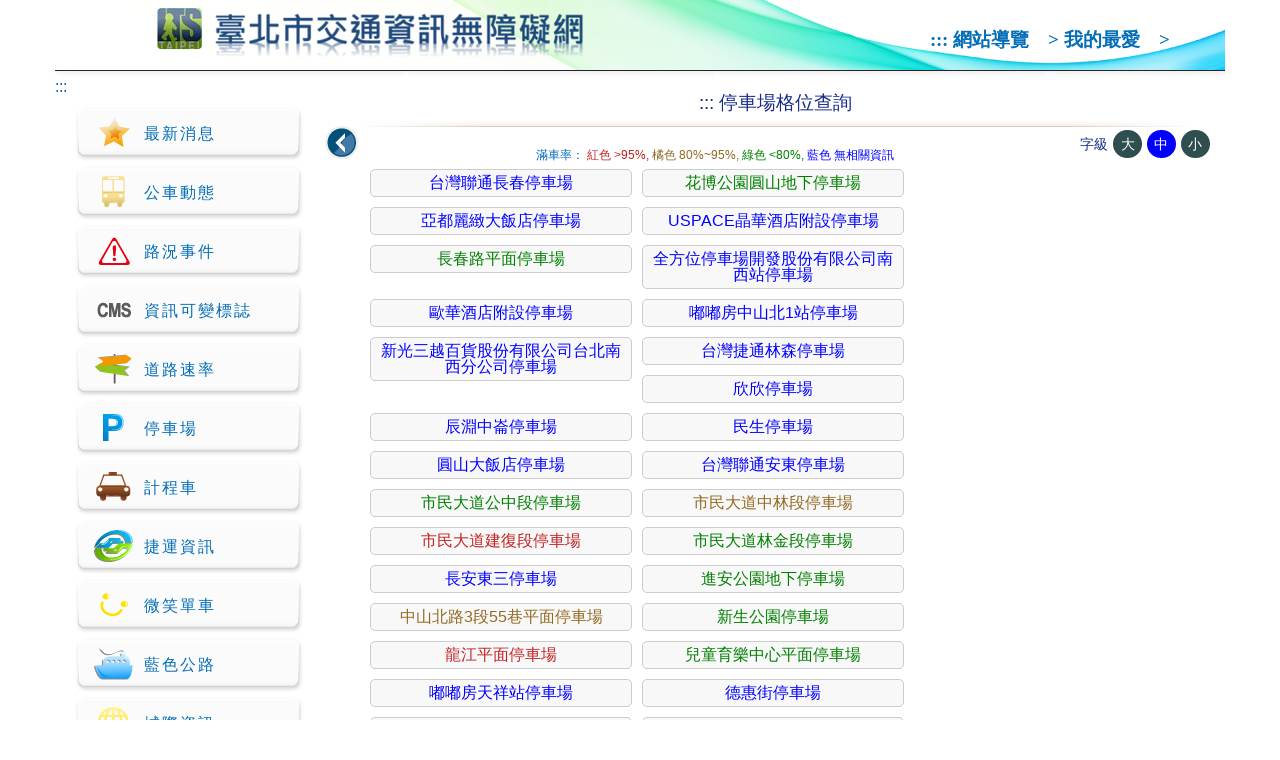

--- FILE ---
content_type: text/html;charset=utf-8
request_url: https://atis.taipei.gov.tw/aspx/park/parkN.aspx?region=%E4%B8%AD%E5%B1%B1%E5%8D%80&lang=zh-Hant-TW
body_size: 79135
content:
<!DOCTYPE html PUBLIC "-//W3C//DTD XHTML 1.0 Transitional//EN" "http://www.w3.org/TR/xhtml1/DTD/xhtml1-transitional.dtd">
<html xmlns="http://www.w3.org/1999/xhtml" lang="zh-Hant-TW">
<head>
	<title>臺北市交通資訊無障礙網-停車場</title>
	<meta name="viewport" content="width=device-width, initial-scale=1.0, user-scalable=no" />
	<meta http-equiv="Content-Type" content="text/html; charset=utf-8" />
	<script>
    	const contextPath = "\/"
	</script>
	<link href="/css/pages/info.css" rel="stylesheet">
	<link href="/css/pages/layout.css" rel="stylesheet">
</head>
<!--[if lte IE 7]>
<style>
	body,html{
		font-family:  微軟正黑體, Arial, 新細明體, Helvetica, sans-serif;
	}
</style>
<![endif]-->
<body>
	<a href="#center" id="gotocenter" title="跳到主要內容" tabindex="1" class="sr-only">跳到主要內容</a>
	<div class="no_script">
		<noscript>您的瀏覽器不支援JavaScript功能，若網頁功能無法正常使用時，請開啟瀏覽器JavaScript狀態</noscript>
	</div>
	<div id="wrap">
		<div id="head">
			<div id="logo">
				<h1 class="no-margin-block">
					<a href="/index.aspx?lang=zh-Hant-TW" title="臺北市交通資訊無障礙網LOGO (連結回首頁)" tabindex="10">
						<img src="/img/logo01.png" style="max-width: 100%;" alt="臺北市交通資訊無障礙網LOGO (連結回首頁)" title="臺北市交通資訊無障礙網LOGO (連結回首頁)" />
					</a>
				</h1>
			</div>
			<div id="lanBar">
				<a accesskey="H" title="上方導覽區塊 (快速鍵:H)" href="#H" tabindex="10">:::</a>
				<a href="/aspx/sitemap.aspx?lang=zh-Hant-TW" tabindex="11" title="網站導覽" alt="網站導覽">網站導覽</a>　>
				<a href="/aspx/favorite/favorite.aspx?lang=zh-Hant-TW" tabindex="11" title="我的最愛" alt="我的最愛">我的最愛</a>　>
			</div>
			<button type="button" id="menu_btn" tabindex="11">
				<img src="/img/menu_btn.png" style="cursor: pointer;" alt="使用手機瀏覽按此展開選單" title="使用手機瀏覽按此展開選單" />
			</button>
		</div>
		<div id="main">
			<div id="left">
				<span><a accesskey="M" title="選單區塊 (快速鍵:M)" href="#" tabindex="20">:::</a></span>
				<ul>
					<span class="endoflist">(手機版導覽列)</span>
					<li class="left_lan">
						<a href="/aspx/sitemap.aspx?lang=zh-Hant-TW" tabindex="21" title="網站導覽" alt="網站導覽">網站導覽</a>
					</li>
					<li class="left_lan">
						<a href="/aspx/favorite/favorite.aspx?lang=zh-Hant-TW" tabindex="21" title="我的最愛" alt="我的最愛">我的最愛</a>
					</li>
					<li class="left_lan">
						<a href="/?lang=zh-Hant-TW" tabindex="21" title="中文" alt="中文">中文</a>
					</li>
					<span class="endoflist">(手機版導覽列項目結束)</span>

					<li>
						<a href="/aspx/news.aspx?lang=zh-Hant-TW" alt="*" tabindex="21" title="最新消息(含推播訊息)">
							<img src="/img/icon01.png" alt="最新消息(含推播訊息)" title="最新消息(含推播訊息)" />最新消息
						</a>
					</li>
					<li>
						<a href="/aspx/businfomation/businfo_roadname.aspx?lang=zh-Hant-TW" alt="*" tabindex="21" title="提供公車即時預估到站資訊">
							<img src="/img/icon02.png" alt="提供公車即時預估到站資訊" title="提供公車即時預估到站資訊" />公車動態
						</a>
					</li>
					<li>
						<a href="/aspx/event/event.aspx?lang=zh-Hant-TW" alt="*" tabindex="21" title="提供道路路況事件清單">
							<img src="/img/icon03.png" alt="提供道路路況事件清單" title="提供道路路況事件清單" />路況事件
						</a>
					</li>
					<li>
						<a href="/aspx/cms/cms.aspx?lang=zh-Hant-TW" alt="*" tabindex="21" title="提供查詢資訊可變標誌發布之訊息">
							<img src="/img/icon04.png" alt="提供查詢資訊可變標誌發布之訊息" title="提供查詢資訊可變標誌發布之訊息" />資訊可變標誌
						</a>
					</li>
					<li>
						<a href="/aspx/speed/speed.aspx?lang=zh-Hant-TW" alt="*" tabindex="21" title="提供即時道路速率查詢">
							<img src="/img/icon05.png" alt="提供即時道路速率查詢" title="提供即時道路速率查詢" />道路速率
						</a>
					</li>
					<li>
						<a href="/aspx/park/park.aspx?lang=zh-Hant-TW" alt="*" tabindex="21" title="提供停車場基本資訊、剩餘格位查詢">
							<img src="/img/icon06.png" alt="提供停車場基本資訊、剩餘格位查詢" title="提供停車場基本資訊、剩餘格位查詢" />停車場
						</a>
					</li>
					<li>
						<a href="/aspx/taxi.aspx?lang=zh-Hant-TW" alt="*" tabindex="21" title="計程車業者相關資訊">
							<img src="/img/icon07.png" alt="計程車業者相關資訊" title="計程車業者相關資訊" />計程車
						</a>
					</li>
					<li>
						<a href="/aspx/mrt/mrt.aspx?lang=zh-Hant-TW" alt="*" tabindex="21" title="臺北捷運票價、車站資訊相關網站連結">
							<img src="/img/icon08.png" alt="臺北捷運票價、車站資訊相關網站連結" title="臺北捷運票價、車站資訊相關網站連結" />捷運資訊
						</a>
					</li>
					<li>
						<a href="/aspx/park/bike.aspx?lang=zh-Hant-TW" alt="*" tabindex="21" title="微笑單車可借、可還車輛數量查詢">
							<img src="/img/icon09.png" alt="微笑單車可借、可還車輛數量查詢" title="微笑單車可借、可還車輛數量查詢" />微笑單車
						</a>
					</li>
					<li>
						<a href="/aspx/blueway.aspx?lang=zh-Hant-TW" alt="*" tabindex="21" title="藍色公路相關網站連結">
							<img src="/img/icon10.png" alt="藍色公路相關網站連結" title="藍色公路相關網站連結" />藍色公路
						</a>
					</li>
					<li>
						<a href="/aspx/cityplan.aspx?lang=zh-Hant-TW" alt="*" tabindex="21" title="鐵路、機場、轉運站等相關網站連結">
							<img src="/img/icon11.png" alt="鐵路、機場、轉運站等相關網站連結" title="鐵路、機場、轉運站等相關網站連結" />城際資訊
						</a>
					</li>
					<li>
						<a href="/aspx/location/location.aspx?lang=zh-Hant-TW" alt="*" tabindex="21" title="查詢所選地點範圍內之微笑單車、停車場、公車動態等資訊">
							<img src="/img/icon12.png" alt="查詢所選地點範圍內之微笑單車、停車場、公車動態等資訊" title="查詢所選地點範圍內之微笑單車、停車場、公車動態等資訊" />所在定位
						</a>
					</li>
					<li>
						<a href="https://www.roadsafety.taipei/" alt="*" target="_blank" tabindex="21" title="交通安全e網通網站連結(另開新視窗)">
							<img src="/img/roadsafety.png" alt="交通安全e網通網站連結(另開新視窗)" title="交通安全e網通網站連結(另開新視窗)"/>交通安全e網通
						</a>
					</li>
				</ul>
			</div>
			<div id="center">
				<div id="title">
					<h2>
						<a accesskey="C" title="內容區塊 (快速鍵:C)" href="#center" tabindex="30">:::</a>
						<span>停車場格位查詢</span>
					</h2>
					<div>
						<a id="back_btn" href="/aspx/park/park.aspx?lang=zh-Hant-TW" title="回上頁" alt="回上頁">
		<img src="/img/icon_back.png" title="回上頁" alt="回上頁"/>
	</a>
						<div class="fontsize_area">
							<span>字級</span>
							<a id="id-font-size-large" href="javascript:;" onclick="changeFontSize('1', this)" title="大字級">大</a>
							<a id="id-font-size-medium" href="javascript:;" onclick="changeFontSize('2', this)" title="中字級">中</a>
							<a id="id-font-size-small" href="javascript:;" onclick="changeFontSize('3', this)" title="小字級">小</a>
						</div>
					</div>
				</div>
				<div id="cont">
					<div>
		<div align="center" class="new_fontsize_04">
			滿車率：
			<font color="#c32222">紅色 >95%, </font>
			<font color="#926a21">橘色 80%~95%, </font>
			<font color="green">綠色 <80%, </font>
			<font color="blue">藍色 無相關資訊</font>
		</div>

		<style>
			.park {
				border: 1px solid #ccc;
				width: 250px;
				text-align: center;
				padding: 5px;
				margin: 5px;
				border-radius: 5px;
				background: #f8f8f8;
				float: left;
			}

				.park:hover {
					background: #eee;
				}

				.park:focus {
					background: #eee;
				}

			@media (max-width: 1000px) {
				.park {
					margin-left: auto;
					margin-right: auto;
				}
			}

			@media (max-width: 400px) {
				.park {
					display: inline-block;
				}
			}
		</style>

		<div style="max-width: 900px; display: table;">
			<div id="ddlPark"><a class="park" title="台灣聯通長春停車場：" style="color:blue;line-height: 16px;" class="new_fontsize_03" href="parkF.aspx?lang=zh-Hant-TW&region=%E4%B8%AD%E5%B1%B1%E5%8D%80&sn=TPE0001">台灣聯通長春停車場</a><a class="park" title="花博公園圓山地下停車場：滿車率小於80%" style="color:green;line-height: 16px;" class="new_fontsize_03" href="parkF.aspx?lang=zh-Hant-TW&region=%E4%B8%AD%E5%B1%B1%E5%8D%80&sn=TPE0007">花博公園圓山地下停車場</a><a class="park" title="亞都麗緻大飯店停車場：滿車率小於80%" style="color:blue;line-height: 16px;" class="new_fontsize_03" href="parkF.aspx?lang=zh-Hant-TW&region=%E4%B8%AD%E5%B1%B1%E5%8D%80&sn=TPE0012">亞都麗緻大飯店停車場</a><a class="park" title="USPACE晶華酒店附設停車場：滿車率小於80%" style="color:blue;line-height: 16px;" class="new_fontsize_03" href="parkF.aspx?lang=zh-Hant-TW&region=%E4%B8%AD%E5%B1%B1%E5%8D%80&sn=TPE0014">USPACE晶華酒店附設停車場</a><a class="park" title="長春路平面停車場：滿車率小於80%" style="color:green;line-height: 16px;" class="new_fontsize_03" href="parkF.aspx?lang=zh-Hant-TW&region=%E4%B8%AD%E5%B1%B1%E5%8D%80&sn=TPE0015">長春路平面停車場</a><a class="park" title="全方位停車場開發股份有限公司南西站停車場：滿車率小於80%" style="color:blue;line-height: 16px;" class="new_fontsize_03" href="parkF.aspx?lang=zh-Hant-TW&region=%E4%B8%AD%E5%B1%B1%E5%8D%80&sn=TPE0016">全方位停車場開發股份有限公司南西站停車場</a><a class="park" title="歐華酒店附設停車場：滿車率小於80%" style="color:blue;line-height: 16px;" class="new_fontsize_03" href="parkF.aspx?lang=zh-Hant-TW&region=%E4%B8%AD%E5%B1%B1%E5%8D%80&sn=TPE0018">歐華酒店附設停車場</a><a class="park" title="嘟嘟房中山北1站停車場：滿車率小於80%" style="color:blue;line-height: 16px;" class="new_fontsize_03" href="parkF.aspx?lang=zh-Hant-TW&region=%E4%B8%AD%E5%B1%B1%E5%8D%80&sn=TPE0021">嘟嘟房中山北1站停車場</a><a class="park" title="新光三越百貨股份有限公司台北南西分公司停車場：滿車率小於80%" style="color:blue;line-height: 16px;" class="new_fontsize_03" href="parkF.aspx?lang=zh-Hant-TW&region=%E4%B8%AD%E5%B1%B1%E5%8D%80&sn=TPE0023">新光三越百貨股份有限公司台北南西分公司停車場</a><a class="park" title="台灣捷通林森停車場：滿車率小於80%" style="color:blue;line-height: 16px;" class="new_fontsize_03" href="parkF.aspx?lang=zh-Hant-TW&region=%E4%B8%AD%E5%B1%B1%E5%8D%80&sn=TPE0027">台灣捷通林森停車場</a><a class="park" title="欣欣停車場：滿車率小於80%" style="color:blue;line-height: 16px;" class="new_fontsize_03" href="parkF.aspx?lang=zh-Hant-TW&region=%E4%B8%AD%E5%B1%B1%E5%8D%80&sn=TPE0035">欣欣停車場</a><a class="park" title="辰淵中崙停車場：滿車率小於80%" style="color:blue;line-height: 16px;" class="new_fontsize_03" href="parkF.aspx?lang=zh-Hant-TW&region=%E4%B8%AD%E5%B1%B1%E5%8D%80&sn=TPE0037">辰淵中崙停車場</a><a class="park" title="民生停車場：滿車率小於80%" style="color:blue;line-height: 16px;" class="new_fontsize_03" href="parkF.aspx?lang=zh-Hant-TW&region=%E4%B8%AD%E5%B1%B1%E5%8D%80&sn=TPE0063">民生停車場</a><a class="park" title="圓山大飯店停車場：滿車率小於80%" style="color:blue;line-height: 16px;" class="new_fontsize_03" href="parkF.aspx?lang=zh-Hant-TW&region=%E4%B8%AD%E5%B1%B1%E5%8D%80&sn=TPE0076">圓山大飯店停車場</a><a class="park" title="台灣聯通安東停車場：滿車率小於80%" style="color:blue;line-height: 16px;" class="new_fontsize_03" href="parkF.aspx?lang=zh-Hant-TW&region=%E4%B8%AD%E5%B1%B1%E5%8D%80&sn=TPE0081">台灣聯通安東停車場</a><a class="park" title="市民大道公中段停車場：滿車率小於80%" style="color:green;line-height: 16px;" class="new_fontsize_03" href="parkF.aspx?lang=zh-Hant-TW&region=%E4%B8%AD%E5%B1%B1%E5%8D%80&sn=TPE0099">市民大道公中段停車場</a><a class="park" title="市民大道中林段停車場：滿車率80%到90%" style="color:#926a21;line-height: 16px;" class="new_fontsize_03" href="parkF.aspx?lang=zh-Hant-TW&region=%E4%B8%AD%E5%B1%B1%E5%8D%80&sn=TPE0100">市民大道中林段停車場</a><a class="park" title="市民大道建復段停車場：滿車率大於95%" style="color:#c32222;line-height: 16px;" class="new_fontsize_03" href="parkF.aspx?lang=zh-Hant-TW&region=%E4%B8%AD%E5%B1%B1%E5%8D%80&sn=TPE0109">市民大道建復段停車場</a><a class="park" title="市民大道林金段停車場：滿車率小於80%" style="color:green;line-height: 16px;" class="new_fontsize_03" href="parkF.aspx?lang=zh-Hant-TW&region=%E4%B8%AD%E5%B1%B1%E5%8D%80&sn=TPE0110">市民大道林金段停車場</a><a class="park" title="長安東三停車場：滿車率小於80%" style="color:blue;line-height: 16px;" class="new_fontsize_03" href="parkF.aspx?lang=zh-Hant-TW&region=%E4%B8%AD%E5%B1%B1%E5%8D%80&sn=TPE0111">長安東三停車場</a><a class="park" title="進安公園地下停車場：滿車率小於80%" style="color:green;line-height: 16px;" class="new_fontsize_03" href="parkF.aspx?lang=zh-Hant-TW&region=%E4%B8%AD%E5%B1%B1%E5%8D%80&sn=TPE0120">進安公園地下停車場</a><a class="park" title="中山北路3段55巷平面停車場：滿車率80%到90%" style="color:#926a21;line-height: 16px;" class="new_fontsize_03" href="parkF.aspx?lang=zh-Hant-TW&region=%E4%B8%AD%E5%B1%B1%E5%8D%80&sn=TPE0123">中山北路3段55巷平面停車場</a><a class="park" title="新生公園停車場：滿車率小於80%" style="color:green;line-height: 16px;" class="new_fontsize_03" href="parkF.aspx?lang=zh-Hant-TW&region=%E4%B8%AD%E5%B1%B1%E5%8D%80&sn=TPE0125">新生公園停車場</a><a class="park" title="龍江平面停車場：滿車率大於95%" style="color:#c32222;line-height: 16px;" class="new_fontsize_03" href="parkF.aspx?lang=zh-Hant-TW&region=%E4%B8%AD%E5%B1%B1%E5%8D%80&sn=TPE0134">龍江平面停車場</a><a class="park" title="兒童育樂中心平面停車場：滿車率小於80%" style="color:green;line-height: 16px;" class="new_fontsize_03" href="parkF.aspx?lang=zh-Hant-TW&region=%E4%B8%AD%E5%B1%B1%E5%8D%80&sn=TPE0161">兒童育樂中心平面停車場</a><a class="park" title="嘟嘟房天祥站停車場：滿車率小於80%" style="color:blue;line-height: 16px;" class="new_fontsize_03" href="parkF.aspx?lang=zh-Hant-TW&region=%E4%B8%AD%E5%B1%B1%E5%8D%80&sn=TPE0168">嘟嘟房天祥站停車場</a><a class="park" title="德惠街停車場：滿車率小於80%" style="color:blue;line-height: 16px;" class="new_fontsize_03" href="parkF.aspx?lang=zh-Hant-TW&region=%E4%B8%AD%E5%B1%B1%E5%8D%80&sn=TPE0172">德惠街停車場</a><a class="park" title="濱江橋下平面停車場：滿車率小於80%" style="color:blue;line-height: 16px;" class="new_fontsize_03" href="parkF.aspx?lang=zh-Hant-TW&region=%E4%B8%AD%E5%B1%B1%E5%8D%80&sn=TPE0174">濱江橋下平面停車場</a><a class="park" title="中山區行政中心停車場：滿車率小於80%" style="color:green;line-height: 16px;" class="new_fontsize_03" href="parkF.aspx?lang=zh-Hant-TW&region=%E4%B8%AD%E5%B1%B1%E5%8D%80&sn=TPE0176">中山區行政中心停車場</a><a class="park" title="松江站停車場：滿車率小於80%" style="color:blue;line-height: 16px;" class="new_fontsize_03" href="parkF.aspx?lang=zh-Hant-TW&region=%E4%B8%AD%E5%B1%B1%E5%8D%80&sn=TPE0189">松江站停車場</a><a class="park" title="台灣聯通新興停車場：滿車率小於80%" style="color:blue;line-height: 16px;" class="new_fontsize_03" href="parkF.aspx?lang=zh-Hant-TW&region=%E4%B8%AD%E5%B1%B1%E5%8D%80&sn=TPE0193">台灣聯通新興停車場</a><a class="park" title="萬萬電腦收費停車場：滿車率小於80%" style="color:blue;line-height: 16px;" class="new_fontsize_03" href="parkF.aspx?lang=zh-Hant-TW&region=%E4%B8%AD%E5%B1%B1%E5%8D%80&sn=TPE0200">萬萬電腦收費停車場</a><a class="park" title="薇閣停車場：滿車率小於80%" style="color:blue;line-height: 16px;" class="new_fontsize_03" href="parkF.aspx?lang=zh-Hant-TW&region=%E4%B8%AD%E5%B1%B1%E5%8D%80&sn=TPE0202">薇閣停車場</a><a class="park" title="長安林森停車場：滿車率小於80%" style="color:blue;line-height: 16px;" class="new_fontsize_03" href="parkF.aspx?lang=zh-Hant-TW&region=%E4%B8%AD%E5%B1%B1%E5%8D%80&sn=TPE0212">長安林森停車場</a><a class="park" title="柏盛股份有限公司停車場：滿車率小於80%" style="color:blue;line-height: 16px;" class="new_fontsize_03" href="parkF.aspx?lang=zh-Hant-TW&region=%E4%B8%AD%E5%B1%B1%E5%8D%80&sn=TPE0213">柏盛股份有限公司停車場</a><a class="park" title="馬偕醫院地下停車場：滿車率小於80%" style="color:green;line-height: 16px;" class="new_fontsize_03" href="parkF.aspx?lang=zh-Hant-TW&region=%E4%B8%AD%E5%B1%B1%E5%8D%80&sn=TPE0214">馬偕醫院地下停車場</a><a class="park" title="嘟嘟房長安東站停車場：滿車率小於80%" style="color:blue;line-height: 16px;" class="new_fontsize_03" href="parkF.aspx?lang=zh-Hant-TW&region=%E4%B8%AD%E5%B1%B1%E5%8D%80&sn=TPE0226">嘟嘟房長安東站停車場</a><a class="park" title="建國北路高架橋下O區：滿車率小於80%" style="color:green;line-height: 16px;" class="new_fontsize_03" href="parkF.aspx?lang=zh-Hant-TW&region=%E4%B8%AD%E5%B1%B1%E5%8D%80&sn=TPE0228U01">建國北路高架橋下O區</a><a class="park" title="建國北路高架橋下A區：滿車率80%到90%" style="color:#926a21;line-height: 16px;" class="new_fontsize_03" href="parkF.aspx?lang=zh-Hant-TW&region=%E4%B8%AD%E5%B1%B1%E5%8D%80&sn=TPE0228U02">建國北路高架橋下A區</a><a class="park" title="建國北路高架橋下B區：滿車率小於80%" style="color:green;line-height: 16px;" class="new_fontsize_03" href="parkF.aspx?lang=zh-Hant-TW&region=%E4%B8%AD%E5%B1%B1%E5%8D%80&sn=TPE0228U03">建國北路高架橋下B區</a><a class="park" title="建國北路高架橋下C區：滿車率80%到90%" style="color:#926a21;line-height: 16px;" class="new_fontsize_03" href="parkF.aspx?lang=zh-Hant-TW&region=%E4%B8%AD%E5%B1%B1%E5%8D%80&sn=TPE0228U04">建國北路高架橋下C區</a><a class="park" title="建國北路高架橋下D區：滿車率80%到90%" style="color:#926a21;line-height: 16px;" class="new_fontsize_03" href="parkF.aspx?lang=zh-Hant-TW&region=%E4%B8%AD%E5%B1%B1%E5%8D%80&sn=TPE0228U05">建國北路高架橋下D區</a><a class="park" title="建國北路高架橋下E區：滿車率80%到90%" style="color:#926a21;line-height: 16px;" class="new_fontsize_03" href="parkF.aspx?lang=zh-Hant-TW&region=%E4%B8%AD%E5%B1%B1%E5%8D%80&sn=TPE0228U06">建國北路高架橋下E區</a><a class="park" title="建國北路高架橋下F區：滿車率80%到90%" style="color:#926a21;line-height: 16px;" class="new_fontsize_03" href="parkF.aspx?lang=zh-Hant-TW&region=%E4%B8%AD%E5%B1%B1%E5%8D%80&sn=TPE0228U07">建國北路高架橋下F區</a><a class="park" title="建國北路高架橋下G區：滿車率大於95%" style="color:#c32222;line-height: 16px;" class="new_fontsize_03" href="parkF.aspx?lang=zh-Hant-TW&region=%E4%B8%AD%E5%B1%B1%E5%8D%80&sn=TPE0228U08">建國北路高架橋下G區</a><a class="park" title="建國北路高架橋下H區：滿車率大於95%" style="color:#c32222;line-height: 16px;" class="new_fontsize_03" href="parkF.aspx?lang=zh-Hant-TW&region=%E4%B8%AD%E5%B1%B1%E5%8D%80&sn=TPE0228U09">建國北路高架橋下H區</a><a class="park" title="建國北路高架橋下IA區：滿車率80%到90%" style="color:#926a21;line-height: 16px;" class="new_fontsize_03" href="parkF.aspx?lang=zh-Hant-TW&region=%E4%B8%AD%E5%B1%B1%E5%8D%80&sn=TPE0228U10">建國北路高架橋下IA區</a><a class="park" title="建國北路高架橋下IB區：滿車率80%到90%" style="color:#926a21;line-height: 16px;" class="new_fontsize_03" href="parkF.aspx?lang=zh-Hant-TW&region=%E4%B8%AD%E5%B1%B1%E5%8D%80&sn=TPE0228U11">建國北路高架橋下IB區</a><a class="park" title="建國北路高架橋下J區：滿車率80%到90%" style="color:#926a21;line-height: 16px;" class="new_fontsize_03" href="parkF.aspx?lang=zh-Hant-TW&region=%E4%B8%AD%E5%B1%B1%E5%8D%80&sn=TPE0228U12">建國北路高架橋下J區</a><a class="park" title="基隆河大佳段河濱公園停車場：滿車率80%到90%" style="color:blue;line-height: 16px;" class="new_fontsize_03" href="parkF.aspx?lang=zh-Hant-TW&region=%E4%B8%AD%E5%B1%B1%E5%8D%80&sn=TPE0240">基隆河大佳段河濱公園停車場</a><a class="park" title="榮星停車場：滿車率80%到90%" style="color:blue;line-height: 16px;" class="new_fontsize_03" href="parkF.aspx?lang=zh-Hant-TW&region=%E4%B8%AD%E5%B1%B1%E5%8D%80&sn=TPE0244">榮星停車場</a><a class="park" title="禾典中南站：滿車率80%到90%" style="color:blue;line-height: 16px;" class="new_fontsize_03" href="parkF.aspx?lang=zh-Hant-TW&region=%E4%B8%AD%E5%B1%B1%E5%8D%80&sn=TPE0248">禾典中南站</a><a class="park" title="五條通停車場：滿車率小於80%" style="color:green;line-height: 16px;" class="new_fontsize_03" href="parkF.aspx?lang=zh-Hant-TW&region=%E4%B8%AD%E5%B1%B1%E5%8D%80&sn=TPE0249">五條通停車場</a><a class="park" title="第一停車場：滿車率小於80%" style="color:green;line-height: 16px;" class="new_fontsize_03" href="parkF.aspx?lang=zh-Hant-TW&region=%E4%B8%AD%E5%B1%B1%E5%8D%80&sn=TPE0256">第一停車場</a><a class="park" title="興安街旅館地下停車場：滿車率小於80%" style="color:blue;line-height: 16px;" class="new_fontsize_03" href="parkF.aspx?lang=zh-Hant-TW&region=%E4%B8%AD%E5%B1%B1%E5%8D%80&sn=TPE0257">興安街旅館地下停車場</a><a class="park" title="長安東一站停車場：滿車率小於80%" style="color:blue;line-height: 16px;" class="new_fontsize_03" href="parkF.aspx?lang=zh-Hant-TW&region=%E4%B8%AD%E5%B1%B1%E5%8D%80&sn=TPE0258">長安東一站停車場</a><a class="park" title="雙城停車場：滿車率小於80%" style="color:green;line-height: 16px;" class="new_fontsize_03" href="parkF.aspx?lang=zh-Hant-TW&region=%E4%B8%AD%E5%B1%B1%E5%8D%80&sn=TPE0259">雙城停車場</a><a class="park" title="安婷停車場吉林場：滿車率小於80%" style="color:blue;line-height: 16px;" class="new_fontsize_03" href="parkF.aspx?lang=zh-Hant-TW&region=%E4%B8%AD%E5%B1%B1%E5%8D%80&sn=TPE0260">安婷停車場吉林場</a><a class="park" title="通通停長安停車場：滿車率大於95%" style="color:#c32222;line-height: 16px;" class="new_fontsize_03" href="parkF.aspx?lang=zh-Hant-TW&region=%E4%B8%AD%E5%B1%B1%E5%8D%80&sn=TPE0266">通通停長安停車場</a><a class="park" title="通通停中崙停車場：滿車率80%到90%" style="color:#926a21;line-height: 16px;" class="new_fontsize_03" href="parkF.aspx?lang=zh-Hant-TW&region=%E4%B8%AD%E5%B1%B1%E5%8D%80&sn=TPE0267">通通停中崙停車場</a><a class="park" title="長揚停車場松江站：滿車率80%到90%" style="color:blue;line-height: 16px;" class="new_fontsize_03" href="parkF.aspx?lang=zh-Hant-TW&region=%E4%B8%AD%E5%B1%B1%E5%8D%80&sn=TPE0272">長揚停車場松江站</a><a class="park" title="台灣聯通天祥停車場：滿車率80%到90%" style="color:blue;line-height: 16px;" class="new_fontsize_03" href="parkF.aspx?lang=zh-Hant-TW&region=%E4%B8%AD%E5%B1%B1%E5%8D%80&sn=TPE0296">台灣聯通天祥停車場</a><a class="park" title="Times民生東路：滿車率80%到90%" style="color:blue;line-height: 16px;" class="new_fontsize_03" href="parkF.aspx?lang=zh-Hant-TW&region=%E4%B8%AD%E5%B1%B1%E5%8D%80&sn=TPE0301">Times民生東路</a><a class="park" title="新光三越百貨股份有限公司台北南西分公司三館停車場：滿車率80%到90%" style="color:blue;line-height: 16px;" class="new_fontsize_03" href="parkF.aspx?lang=zh-Hant-TW&region=%E4%B8%AD%E5%B1%B1%E5%8D%80&sn=TPE0310">新光三越百貨股份有限公司台北南西分公司三館停車場</a><a class="park" title="國泰新安停車場：滿車率小於80%" style="color:green;line-height: 16px;" class="new_fontsize_03" href="parkF.aspx?lang=zh-Hant-TW&region=%E4%B8%AD%E5%B1%B1%E5%8D%80&sn=TPE0320">國泰新安停車場</a><a class="park" title="長春金融大樓停車場：滿車率80%到90%" style="color:#926a21;line-height: 16px;" class="new_fontsize_03" href="parkF.aspx?lang=zh-Hant-TW&region=%E4%B8%AD%E5%B1%B1%E5%8D%80&sn=TPE0322">長春金融大樓停車場</a><a class="park" title="佳佳廣場計時收費停車場：滿車率80%到90%" style="color:blue;line-height: 16px;" class="new_fontsize_03" href="parkF.aspx?lang=zh-Hant-TW&region=%E4%B8%AD%E5%B1%B1%E5%8D%80&sn=TPE0323">佳佳廣場計時收費停車場</a><a class="park" title="長安東停車場：滿車率80%到90%" style="color:blue;line-height: 16px;" class="new_fontsize_03" href="parkF.aspx?lang=zh-Hant-TW&region=%E4%B8%AD%E5%B1%B1%E5%8D%80&sn=TPE0326">長安東停車場</a><a class="park" title="臺北市中山運動中心停車場：滿車率大於95%" style="color:#c32222;line-height: 16px;" class="new_fontsize_03" href="parkF.aspx?lang=zh-Hant-TW&region=%E4%B8%AD%E5%B1%B1%E5%8D%80&sn=TPE0328">臺北市中山運動中心停車場</a><a class="park" title="林森公園地下停車場：滿車率80%到90%" style="color:#926a21;line-height: 16px;" class="new_fontsize_03" href="parkF.aspx?lang=zh-Hant-TW&region=%E4%B8%AD%E5%B1%B1%E5%8D%80&sn=TPE0330">林森公園地下停車場</a><a class="park" title="台灣聯通將捷二場停車場：滿車率80%到90%" style="color:blue;line-height: 16px;" class="new_fontsize_03" href="parkF.aspx?lang=zh-Hant-TW&region=%E4%B8%AD%E5%B1%B1%E5%8D%80&sn=TPE0335">台灣聯通將捷二場停車場</a><a class="park" title="台灣聯通國賓停車場：滿車率80%到90%" style="color:blue;line-height: 16px;" class="new_fontsize_03" href="parkF.aspx?lang=zh-Hant-TW&region=%E4%B8%AD%E5%B1%B1%E5%8D%80&sn=TPE0338">台灣聯通國賓停車場</a><a class="park" title="嘟嘟房林森站停車場：滿車率80%到90%" style="color:blue;line-height: 16px;" class="new_fontsize_03" href="parkF.aspx?lang=zh-Hant-TW&region=%E4%B8%AD%E5%B1%B1%E5%8D%80&sn=TPE0340">嘟嘟房林森站停車場</a><a class="park" title="喜華士停車場：滿車率80%到90%" style="color:blue;line-height: 16px;" class="new_fontsize_03" href="parkF.aspx?lang=zh-Hant-TW&region=%E4%B8%AD%E5%B1%B1%E5%8D%80&sn=TPE0344">喜華士停車場</a><a class="park" title="華陰街平面停車場：滿車率小於80%" style="color:green;line-height: 16px;" class="new_fontsize_03" href="parkF.aspx?lang=zh-Hant-TW&region=%E4%B8%AD%E5%B1%B1%E5%8D%80&sn=TPE0362">華陰街平面停車場</a><a class="park" title="嘟嘟房晴光站停車場：滿車率小於80%" style="color:blue;line-height: 16px;" class="new_fontsize_03" href="parkF.aspx?lang=zh-Hant-TW&region=%E4%B8%AD%E5%B1%B1%E5%8D%80&sn=TPE0363">嘟嘟房晴光站停車場</a><a class="park" title="實踐大學：滿車率小於80%" style="color:blue;line-height: 16px;" class="new_fontsize_03" href="parkF.aspx?lang=zh-Hant-TW&region=%E4%B8%AD%E5%B1%B1%E5%8D%80&sn=TPE0372">實踐大學</a><a class="park" title="新生高架(南京東路-長安東路)：滿車率小於80%" style="color:blue;line-height: 16px;" class="new_fontsize_03" href="parkF.aspx?lang=zh-Hant-TW&region=%E4%B8%AD%E5%B1%B1%E5%8D%80&sn=TPE0386U01">新生高架(南京東路-長安東路)</a><a class="park" title="新生高架(長安東路-新生北路一段62巷)：滿車率小於80%" style="color:blue;line-height: 16px;" class="new_fontsize_03" href="parkF.aspx?lang=zh-Hant-TW&region=%E4%B8%AD%E5%B1%B1%E5%8D%80&sn=TPE0386U02">新生高架(長安東路-新生北路一段62巷)</a><a class="park" title="新生高架(松江-金山北(橋外))：滿車率小於80%" style="color:blue;line-height: 16px;" class="new_fontsize_03" href="parkF.aspx?lang=zh-Hant-TW&region=%E4%B8%AD%E5%B1%B1%E5%8D%80&sn=TPE0386U03">新生高架(松江-金山北(橋外))</a><a class="park" title="新生高架(南京東路-長春路)：滿車率小於80%" style="color:blue;line-height: 16px;" class="new_fontsize_03" href="parkF.aspx?lang=zh-Hant-TW&region=%E4%B8%AD%E5%B1%B1%E5%8D%80&sn=TPE0386U04">新生高架(南京東路-長春路)</a><a class="park" title="新生高架(長春路-民生東路)：滿車率小於80%" style="color:blue;line-height: 16px;" class="new_fontsize_03" href="parkF.aspx?lang=zh-Hant-TW&region=%E4%B8%AD%E5%B1%B1%E5%8D%80&sn=TPE0386U05">新生高架(長春路-民生東路)</a><a class="park" title="新生高架(民生東-錦州街)：滿車率小於80%" style="color:blue;line-height: 16px;" class="new_fontsize_03" href="parkF.aspx?lang=zh-Hant-TW&region=%E4%B8%AD%E5%B1%B1%E5%8D%80&sn=TPE0386U06">新生高架(民生東-錦州街)</a><a class="park" title="新生高架(錦州街-民權東路)：滿車率小於80%" style="color:blue;line-height: 16px;" class="new_fontsize_03" href="parkF.aspx?lang=zh-Hant-TW&region=%E4%B8%AD%E5%B1%B1%E5%8D%80&sn=TPE0386U07">新生高架(錦州街-民權東路)</a><a class="park" title="新生高架(民權東路-農安街)：滿車率小於80%" style="color:blue;line-height: 16px;" class="new_fontsize_03" href="parkF.aspx?lang=zh-Hant-TW&region=%E4%B8%AD%E5%B1%B1%E5%8D%80&sn=TPE0386U08">新生高架(民權東路-農安街)</a><a class="park" title="新生高架(農安街-民族東路)：滿車率小於80%" style="color:blue;line-height: 16px;" class="new_fontsize_03" href="parkF.aspx?lang=zh-Hant-TW&region=%E4%B8%AD%E5%B1%B1%E5%8D%80&sn=TPE0386U09">新生高架(農安街-民族東路)</a><a class="park" title="合發大樓停車場：滿車率小於80%" style="color:blue;line-height: 16px;" class="new_fontsize_03" href="parkF.aspx?lang=zh-Hant-TW&region=%E4%B8%AD%E5%B1%B1%E5%8D%80&sn=TPE0412">合發大樓停車場</a><a class="park" title="永盛公園地下停車場：滿車率大於95%" style="color:#c32222;line-height: 16px;" class="new_fontsize_03" href="parkF.aspx?lang=zh-Hant-TW&region=%E4%B8%AD%E5%B1%B1%E5%8D%80&sn=TPE0425">永盛公園地下停車場</a><a class="park" title="冠宇商行：滿車率大於95%" style="color:blue;line-height: 16px;" class="new_fontsize_03" href="parkF.aspx?lang=zh-Hant-TW&region=%E4%B8%AD%E5%B1%B1%E5%8D%80&sn=TPE0430">冠宇商行</a><a class="park" title="台灣聯通南京停車場：滿車率80%到90%" style="color:#926a21;line-height: 16px;" class="new_fontsize_03" href="parkF.aspx?lang=zh-Hant-TW&region=%E4%B8%AD%E5%B1%B1%E5%8D%80&sn=TPE0433">台灣聯通南京停車場</a><a class="park" title="JR台北大飯店停車場：滿車率小於80%" style="color:green;line-height: 16px;" class="new_fontsize_03" href="parkF.aspx?lang=zh-Hant-TW&region=%E4%B8%AD%E5%B1%B1%E5%8D%80&sn=TPE0436">JR台北大飯店停車場</a><a class="park" title="全球民權大樓地下停車場：滿車率小於80%" style="color:blue;line-height: 16px;" class="new_fontsize_03" href="parkF.aspx?lang=zh-Hant-TW&region=%E4%B8%AD%E5%B1%B1%E5%8D%80&sn=TPE0440">全球民權大樓地下停車場</a><a class="park" title="中山運動中心旁臨時平面停車場：滿車率80%到90%" style="color:#926a21;line-height: 16px;" class="new_fontsize_03" href="parkF.aspx?lang=zh-Hant-TW&region=%E4%B8%AD%E5%B1%B1%E5%8D%80&sn=TPE0441">中山運動中心旁臨時平面停車場</a><a class="park" title="大潤發中崙店停車場：滿車率80%到90%" style="color:blue;line-height: 16px;" class="new_fontsize_03" href="parkF.aspx?lang=zh-Hant-TW&region=%E4%B8%AD%E5%B1%B1%E5%8D%80&sn=TPE0447">大潤發中崙店停車場</a><a class="park" title="168停車聯盟-民生場：滿車率小於80%" style="color:green;line-height: 16px;" class="new_fontsize_03" href="parkF.aspx?lang=zh-Hant-TW&region=%E4%B8%AD%E5%B1%B1%E5%8D%80&sn=TPE0463">168停車聯盟-民生場</a><a class="park" title="樂群臨時平面停車場：滿車率小於80%" style="color:blue;line-height: 16px;" class="new_fontsize_03" href="parkF.aspx?lang=zh-Hant-TW&region=%E4%B8%AD%E5%B1%B1%E5%8D%80&sn=TPE0464">樂群臨時平面停車場</a><a class="park" title="中山北路2段42巷臨時平面停車場：滿車率大於95%" style="color:#c32222;line-height: 16px;" class="new_fontsize_03" href="parkF.aspx?lang=zh-Hant-TW&region=%E4%B8%AD%E5%B1%B1%E5%8D%80&sn=TPE0465">中山北路2段42巷臨時平面停車場</a><a class="park" title="志亨停車場：滿車率大於95%" style="color:blue;line-height: 16px;" class="new_fontsize_03" href="parkF.aspx?lang=zh-Hant-TW&region=%E4%B8%AD%E5%B1%B1%E5%8D%80&sn=TPE0483">志亨停車場</a><a class="park" title="台灣聯通晴光商圈停車場：滿車率大於95%" style="color:blue;line-height: 16px;" class="new_fontsize_03" href="parkF.aspx?lang=zh-Hant-TW&region=%E4%B8%AD%E5%B1%B1%E5%8D%80&sn=TPE0487">台灣聯通晴光商圈停車場</a><a class="park" title="中山停車場：滿車率大於95%" style="color:blue;line-height: 16px;" class="new_fontsize_03" href="parkF.aspx?lang=zh-Hant-TW&region=%E4%B8%AD%E5%B1%B1%E5%8D%80&sn=TPE0488">中山停車場</a><a class="park" title="基隆河美堤段河濱公園附設平面停車場：滿車率大於95%" style="color:blue;line-height: 16px;" class="new_fontsize_03" href="parkF.aspx?lang=zh-Hant-TW&region=%E4%B8%AD%E5%B1%B1%E5%8D%80&sn=TPE0491">基隆河美堤段河濱公園附設平面停車場</a><a class="park" title="便利停車場民生站：滿車率80%到90%" style="color:#926a21;line-height: 16px;" class="new_fontsize_03" href="parkF.aspx?lang=zh-Hant-TW&region=%E4%B8%AD%E5%B1%B1%E5%8D%80&sn=TPE0493">便利停車場民生站</a><a class="park" title="Times中山北路一段：滿車率小於80%" style="color:green;line-height: 16px;" class="new_fontsize_03" href="parkF.aspx?lang=zh-Hant-TW&region=%E4%B8%AD%E5%B1%B1%E5%8D%80&sn=TPE0506">Times中山北路一段</a><a class="park" title="美麗信花園酒店：滿車率小於80%" style="color:blue;line-height: 16px;" class="new_fontsize_03" href="parkF.aspx?lang=zh-Hant-TW&region=%E4%B8%AD%E5%B1%B1%E5%8D%80&sn=TPE0509">美麗信花園酒店</a><a class="park" title="台北建國停車場：滿車率大於95%" style="color:#c32222;line-height: 16px;" class="new_fontsize_03" href="parkF.aspx?lang=zh-Hant-TW&region=%E4%B8%AD%E5%B1%B1%E5%8D%80&sn=TPE0515">台北建國停車場</a><a class="park" title="嘟嘟房林森北站停車場：滿車率大於95%" style="color:blue;line-height: 16px;" class="new_fontsize_03" href="parkF.aspx?lang=zh-Hant-TW&region=%E4%B8%AD%E5%B1%B1%E5%8D%80&sn=TPE0521">嘟嘟房林森北站停車場</a><a class="park" title="嘟嘟房復興北站停車場：滿車率大於95%" style="color:blue;line-height: 16px;" class="new_fontsize_03" href="parkF.aspx?lang=zh-Hant-TW&region=%E4%B8%AD%E5%B1%B1%E5%8D%80&sn=TPE0531">嘟嘟房復興北站停車場</a><a class="park" title="濱江國中地下停車場：滿車率80%到90%" style="color:#926a21;line-height: 16px;" class="new_fontsize_03" href="parkF.aspx?lang=zh-Hant-TW&region=%E4%B8%AD%E5%B1%B1%E5%8D%80&sn=TPE0535">濱江國中地下停車場</a><a class="park" title="維多麗亞酒店附設停車場：滿車率80%到90%" style="color:blue;line-height: 16px;" class="new_fontsize_03" href="parkF.aspx?lang=zh-Hant-TW&region=%E4%B8%AD%E5%B1%B1%E5%8D%80&sn=TPE0558">維多麗亞酒店附設停車場</a><a class="park" title="長揚停車場北安站：滿車率80%到90%" style="color:blue;line-height: 16px;" class="new_fontsize_03" href="parkF.aspx?lang=zh-Hant-TW&region=%E4%B8%AD%E5%B1%B1%E5%8D%80&sn=TPE0562">長揚停車場北安站</a><a class="park" title="鐳銳科技光華停車場：滿車率80%到90%" style="color:blue;line-height: 16px;" class="new_fontsize_03" href="parkF.aspx?lang=zh-Hant-TW&region=%E4%B8%AD%E5%B1%B1%E5%8D%80&sn=TPE0569">鐳銳科技光華停車場</a><a class="park" title="民生東路停車場：滿車率80%到90%" style="color:blue;line-height: 16px;" class="new_fontsize_03" href="parkF.aspx?lang=zh-Hant-TW&region=%E4%B8%AD%E5%B1%B1%E5%8D%80&sn=TPE0574">民生東路停車場</a><a class="park" title="長春停車場：滿車率80%到90%" style="color:blue;line-height: 16px;" class="new_fontsize_03" href="parkF.aspx?lang=zh-Hant-TW&region=%E4%B8%AD%E5%B1%B1%E5%8D%80&sn=TPE0577">長春停車場</a><a class="park" title="神旺商務酒店停車場：滿車率小於80%" style="color:green;line-height: 16px;" class="new_fontsize_03" href="parkF.aspx?lang=zh-Hant-TW&region=%E4%B8%AD%E5%B1%B1%E5%8D%80&sn=TPE0583">神旺商務酒店停車場</a><a class="park" title="安原停車場：滿車率小於80%" style="color:blue;line-height: 16px;" class="new_fontsize_03" href="parkF.aspx?lang=zh-Hant-TW&region=%E4%B8%AD%E5%B1%B1%E5%8D%80&sn=TPE0586">安原停車場</a><a class="park" title="長安國小地下停車場：滿車率80%到90%" style="color:#926a21;line-height: 16px;" class="new_fontsize_03" href="parkF.aspx?lang=zh-Hant-TW&region=%E4%B8%AD%E5%B1%B1%E5%8D%80&sn=TPE0606">長安國小地下停車場</a><a class="park" title="鴻瑞停車場：滿車率80%到90%" style="color:blue;line-height: 16px;" class="new_fontsize_03" href="parkF.aspx?lang=zh-Hant-TW&region=%E4%B8%AD%E5%B1%B1%E5%8D%80&sn=TPE0608">鴻瑞停車場</a><a class="park" title="榮星花園地下停車場：滿車率大於95%" style="color:#c32222;line-height: 16px;" class="new_fontsize_03" href="parkF.aspx?lang=zh-Hant-TW&region=%E4%B8%AD%E5%B1%B1%E5%8D%80&sn=TPE0615">榮星花園地下停車場</a><a class="park" title="Times 行天宮：滿車率大於95%" style="color:blue;line-height: 16px;" class="new_fontsize_03" href="parkF.aspx?lang=zh-Hant-TW&region=%E4%B8%AD%E5%B1%B1%E5%8D%80&sn=TPE0619">Times 行天宮</a><a class="park" title="台灣聯通天津停車場：滿車率大於95%" style="color:blue;line-height: 16px;" class="new_fontsize_03" href="parkF.aspx?lang=zh-Hant-TW&region=%E4%B8%AD%E5%B1%B1%E5%8D%80&sn=TPE0635">台灣聯通天津停車場</a><a class="park" title="台灣聯通長榮停車場：滿車率大於95%" style="color:blue;line-height: 16px;" class="new_fontsize_03" href="parkF.aspx?lang=zh-Hant-TW&region=%E4%B8%AD%E5%B1%B1%E5%8D%80&sn=TPE0641">台灣聯通長榮停車場</a><a class="park" title="168停車聯盟-中山市場北側停車場：滿車率大於95%" style="color:blue;line-height: 16px;" class="new_fontsize_03" href="parkF.aspx?lang=zh-Hant-TW&region=%E4%B8%AD%E5%B1%B1%E5%8D%80&sn=TPE0644">168停車聯盟-中山市場北側停車場</a><a class="park" title="大同長春站：滿車率大於95%" style="color:blue;line-height: 16px;" class="new_fontsize_03" href="parkF.aspx?lang=zh-Hant-TW&region=%E4%B8%AD%E5%B1%B1%E5%8D%80&sn=TPE0658">大同長春站</a><a class="park" title="168停車聯盟-僑信場：滿車率大於95%" style="color:blue;line-height: 16px;" class="new_fontsize_03" href="parkF.aspx?lang=zh-Hant-TW&region=%E4%B8%AD%E5%B1%B1%E5%8D%80&sn=TPE0660">168停車聯盟-僑信場</a><a class="park" title="永田停車場 京王場：滿車率大於95%" style="color:blue;line-height: 16px;" class="new_fontsize_03" href="parkF.aspx?lang=zh-Hant-TW&region=%E4%B8%AD%E5%B1%B1%E5%8D%80&sn=TPE0664">永田停車場 京王場</a><a class="park" title="台灣聯通新生停車場：滿車率大於95%" style="color:blue;line-height: 16px;" class="new_fontsize_03" href="parkF.aspx?lang=zh-Hant-TW&region=%E4%B8%AD%E5%B1%B1%E5%8D%80&sn=TPE0674">台灣聯通新生停車場</a><a class="park" title="格子房-行天宮站：滿車率大於95%" style="color:blue;line-height: 16px;" class="new_fontsize_03" href="parkF.aspx?lang=zh-Hant-TW&region=%E4%B8%AD%E5%B1%B1%E5%8D%80&sn=TPE0681">格子房-行天宮站</a><a class="park" title="Times林森七條通第2【機車】：滿車率大於95%" style="color:blue;line-height: 16px;" class="new_fontsize_03" href="parkF.aspx?lang=zh-Hant-TW&region=%E4%B8%AD%E5%B1%B1%E5%8D%80&sn=TPE0691">Times林森七條通第2【機車】</a><a class="park" title="台北漢普頓酒店停車場：滿車率小於80%" style="color:green;line-height: 16px;" class="new_fontsize_03" href="parkF.aspx?lang=zh-Hant-TW&region=%E4%B8%AD%E5%B1%B1%E5%8D%80&sn=TPE0718">台北漢普頓酒店停車場</a><a class="park" title="台灣聯通華泰王子停車場：滿車率小於80%" style="color:blue;line-height: 16px;" class="new_fontsize_03" href="parkF.aspx?lang=zh-Hant-TW&region=%E4%B8%AD%E5%B1%B1%E5%8D%80&sn=TPE0727">台灣聯通華泰王子停車場</a><a class="park" title="Times 復興南路：滿車率小於80%" style="color:blue;line-height: 16px;" class="new_fontsize_03" href="parkF.aspx?lang=zh-Hant-TW&region=%E4%B8%AD%E5%B1%B1%E5%8D%80&sn=TPE0732">Times 復興南路</a><a class="park" title="NaviPark農安街：滿車率小於80%" style="color:blue;line-height: 16px;" class="new_fontsize_03" href="parkF.aspx?lang=zh-Hant-TW&region=%E4%B8%AD%E5%B1%B1%E5%8D%80&sn=TPE0733">NaviPark農安街</a><a class="park" title="榮帝長安大樓場：滿車率小於80%" style="color:blue;line-height: 16px;" class="new_fontsize_03" href="parkF.aspx?lang=zh-Hant-TW&region=%E4%B8%AD%E5%B1%B1%E5%8D%80&sn=TPE0753">榮帝長安大樓場</a><a class="park" title="明水三平面停車場：滿車率小於80%" style="color:blue;line-height: 16px;" class="new_fontsize_03" href="parkF.aspx?lang=zh-Hant-TW&region=%E4%B8%AD%E5%B1%B1%E5%8D%80&sn=TPE0767">明水三平面停車場</a><a class="park" title="Times北安路第3：滿車率小於80%" style="color:green;line-height: 16px;" class="new_fontsize_03" href="parkF.aspx?lang=zh-Hant-TW&region=%E4%B8%AD%E5%B1%B1%E5%8D%80&sn=TPE0786">Times北安路第3</a><a class="park" title="Times林森八條通第2：滿車率小於80%" style="color:green;line-height: 16px;" class="new_fontsize_03" href="parkF.aspx?lang=zh-Hant-TW&region=%E4%B8%AD%E5%B1%B1%E5%8D%80&sn=TPE0810">Times林森八條通第2</a><a class="park" title="台灣聯通七條通停車場：滿車率小於80%" style="color:blue;line-height: 16px;" class="new_fontsize_03" href="parkF.aspx?lang=zh-Hant-TW&region=%E4%B8%AD%E5%B1%B1%E5%8D%80&sn=TPE0813">台灣聯通七條通停車場</a><a class="park" title="Times北安路第5：滿車率小於80%" style="color:blue;line-height: 16px;" class="new_fontsize_03" href="parkF.aspx?lang=zh-Hant-TW&region=%E4%B8%AD%E5%B1%B1%E5%8D%80&sn=TPE0817">Times北安路第5</a><a class="park" title="大崴-長春場：滿車率小於80%" style="color:blue;line-height: 16px;" class="new_fontsize_03" href="parkF.aspx?lang=zh-Hant-TW&region=%E4%B8%AD%E5%B1%B1%E5%8D%80&sn=TPE0833">大崴-長春場</a><a class="park" title="林森北停車場：滿車率小於80%" style="color:blue;line-height: 16px;" class="new_fontsize_03" href="parkF.aspx?lang=zh-Hant-TW&region=%E4%B8%AD%E5%B1%B1%E5%8D%80&sn=TPE0839">林森北停車場</a><a class="park" title="大倉久和大飯店地下停車場：滿車率小於80%" style="color:blue;line-height: 16px;" class="new_fontsize_03" href="parkF.aspx?lang=zh-Hant-TW&region=%E4%B8%AD%E5%B1%B1%E5%8D%80&sn=TPE0841">大倉久和大飯店地下停車場</a><a class="park" title="Times 敬業一路：滿車率小於80%" style="color:green;line-height: 16px;" class="new_fontsize_03" href="parkF.aspx?lang=zh-Hant-TW&region=%E4%B8%AD%E5%B1%B1%E5%8D%80&sn=TPE0849">Times 敬業一路</a><a class="park" title="168停車聯盟-農安場：滿車率小於80%" style="color:blue;line-height: 16px;" class="new_fontsize_03" href="parkF.aspx?lang=zh-Hant-TW&region=%E4%B8%AD%E5%B1%B1%E5%8D%80&sn=TPE0855">168停車聯盟-農安場</a><a class="park" title="六福居停車場：滿車率小於80%" style="color:blue;line-height: 16px;" class="new_fontsize_03" href="parkF.aspx?lang=zh-Hant-TW&region=%E4%B8%AD%E5%B1%B1%E5%8D%80&sn=TPE0860">六福居停車場</a><a class="park" title="台灣聯通將捷一停車場：滿車率小於80%" style="color:blue;line-height: 16px;" class="new_fontsize_03" href="parkF.aspx?lang=zh-Hant-TW&region=%E4%B8%AD%E5%B1%B1%E5%8D%80&sn=TPE0862">台灣聯通將捷一停車場</a><a class="park" title="永峰典華停車場：滿車率小於80%" style="color:blue;line-height: 16px;" class="new_fontsize_03" href="parkF.aspx?lang=zh-Hant-TW&region=%E4%B8%AD%E5%B1%B1%E5%8D%80&sn=TPE0867">永峰典華停車場</a><a class="park" title="嘟嘟房大直站停車場：滿車率小於80%" style="color:blue;line-height: 16px;" class="new_fontsize_03" href="parkF.aspx?lang=zh-Hant-TW&region=%E4%B8%AD%E5%B1%B1%E5%8D%80&sn=TPE0870">嘟嘟房大直站停車場</a><a class="park" title="美麗華百樂園地下停車場：滿車率小於80%" style="color:blue;line-height: 16px;" class="new_fontsize_03" href="parkF.aspx?lang=zh-Hant-TW&region=%E4%B8%AD%E5%B1%B1%E5%8D%80&sn=TPE0879">美麗華百樂園地下停車場</a><a class="park" title="嘟嘟房松江1站停車場：滿車率小於80%" style="color:blue;line-height: 16px;" class="new_fontsize_03" href="parkF.aspx?lang=zh-Hant-TW&region=%E4%B8%AD%E5%B1%B1%E5%8D%80&sn=TPE0883">嘟嘟房松江1站停車場</a><a class="park" title="和逸民生停車場：滿車率小於80%" style="color:blue;line-height: 16px;" class="new_fontsize_03" href="parkF.aspx?lang=zh-Hant-TW&region=%E4%B8%AD%E5%B1%B1%E5%8D%80&sn=TPE0887">和逸民生停車場</a><a class="park" title="城市車旅希爾頓停車場：滿車率小於80%" style="color:green;line-height: 16px;" class="new_fontsize_03" href="parkF.aspx?lang=zh-Hant-TW&region=%E4%B8%AD%E5%B1%B1%E5%8D%80&sn=TPE0890">城市車旅希爾頓停車場</a><a class="park" title="中山大樓地下停車場：滿車率小於80%" style="color:green;line-height: 16px;" class="new_fontsize_03" href="parkF.aspx?lang=zh-Hant-TW&region=%E4%B8%AD%E5%B1%B1%E5%8D%80&sn=TPE0919">中山大樓地下停車場</a><a class="park" title="Times 明水路：滿車率小於80%" style="color:green;line-height: 16px;" class="new_fontsize_03" href="parkF.aspx?lang=zh-Hant-TW&region=%E4%B8%AD%E5%B1%B1%E5%8D%80&sn=TPE0922">Times 明水路</a><a class="park" title="便利停車場建國七站：滿車率80%到90%" style="color:#926a21;line-height: 16px;" class="new_fontsize_03" href="parkF.aspx?lang=zh-Hant-TW&region=%E4%B8%AD%E5%B1%B1%E5%8D%80&sn=TPE0925">便利停車場建國七站</a><a class="park" title="恩典停車場：滿車率80%到90%" style="color:blue;line-height: 16px;" class="new_fontsize_03" href="parkF.aspx?lang=zh-Hant-TW&region=%E4%B8%AD%E5%B1%B1%E5%8D%80&sn=TPE0932">恩典停車場</a><a class="park" title="大直停車場：滿車率80%到90%" style="color:blue;line-height: 16px;" class="new_fontsize_03" href="parkF.aspx?lang=zh-Hant-TW&region=%E4%B8%AD%E5%B1%B1%E5%8D%80&sn=TPE0934">大直停車場</a><a class="park" title="中山北停車場：滿車率80%到90%" style="color:blue;line-height: 16px;" class="new_fontsize_03" href="parkF.aspx?lang=zh-Hant-TW&region=%E4%B8%AD%E5%B1%B1%E5%8D%80&sn=TPE0940">中山北停車場</a><a class="park" title="喜華士停車場新生站：滿車率80%到90%" style="color:blue;line-height: 16px;" class="new_fontsize_03" href="parkF.aspx?lang=zh-Hant-TW&region=%E4%B8%AD%E5%B1%B1%E5%8D%80&sn=TPE0943">喜華士停車場新生站</a><a class="park" title="林森二停車場：滿車率80%到90%" style="color:blue;line-height: 16px;" class="new_fontsize_03" href="parkF.aspx?lang=zh-Hant-TW&region=%E4%B8%AD%E5%B1%B1%E5%8D%80&sn=TPE0967">林森二停車場</a><a class="park" title="中山大樓停車場：滿車率80%到90%" style="color:blue;line-height: 16px;" class="new_fontsize_03" href="parkF.aspx?lang=zh-Hant-TW&region=%E4%B8%AD%E5%B1%B1%E5%8D%80&sn=TPE0977">中山大樓停車場</a><a class="park" title="台北萬豪酒店客用停車場：滿車率80%到90%" style="color:blue;line-height: 16px;" class="new_fontsize_03" href="parkF.aspx?lang=zh-Hant-TW&region=%E4%B8%AD%E5%B1%B1%E5%8D%80&sn=TPE0979">台北萬豪酒店客用停車場</a><a class="park" title="長安東路臨時平面停車場(一)：滿車率80%到90%" style="color:blue;line-height: 16px;" class="new_fontsize_03" href="parkF.aspx?lang=zh-Hant-TW&region=%E4%B8%AD%E5%B1%B1%E5%8D%80&sn=TPE0982">長安東路臨時平面停車場(一)</a><a class="park" title="明水一平面停車場：滿車率80%到90%" style="color:blue;line-height: 16px;" class="new_fontsize_03" href="parkF.aspx?lang=zh-Hant-TW&region=%E4%B8%AD%E5%B1%B1%E5%8D%80&sn=TPE0983">明水一平面停車場</a><a class="park" title="百里亭雅樂軒停車場：滿車率80%到90%" style="color:blue;line-height: 16px;" class="new_fontsize_03" href="parkF.aspx?lang=zh-Hant-TW&region=%E4%B8%AD%E5%B1%B1%E5%8D%80&sn=TPE0986">百里亭雅樂軒停車場</a><a class="park" title="台北美福大飯店停車場：滿車率80%到90%" style="color:blue;line-height: 16px;" class="new_fontsize_03" href="parkF.aspx?lang=zh-Hant-TW&region=%E4%B8%AD%E5%B1%B1%E5%8D%80&sn=TPE0997">台北美福大飯店停車場</a><a class="park" title="嘟嘟房龍江八德站停車場：滿車率80%到90%" style="color:blue;line-height: 16px;" class="new_fontsize_03" href="parkF.aspx?lang=zh-Hant-TW&region=%E4%B8%AD%E5%B1%B1%E5%8D%80&sn=TPE1000">嘟嘟房龍江八德站停車場</a><a class="park" title="便利停車場天祥站：滿車率80%到90%" style="color:#926a21;line-height: 16px;" class="new_fontsize_03" href="parkF.aspx?lang=zh-Hant-TW&region=%E4%B8%AD%E5%B1%B1%E5%8D%80&sn=TPE1003">便利停車場天祥站</a><a class="park" title="新興大樓地下停車場：滿車率80%到90%" style="color:blue;line-height: 16px;" class="new_fontsize_03" href="parkF.aspx?lang=zh-Hant-TW&region=%E4%B8%AD%E5%B1%B1%E5%8D%80&sn=TPE1005">新興大樓地下停車場</a><a class="park" title="嘟嘟房四平站停車場：滿車率80%到90%" style="color:blue;line-height: 16px;" class="new_fontsize_03" href="parkF.aspx?lang=zh-Hant-TW&region=%E4%B8%AD%E5%B1%B1%E5%8D%80&sn=TPE1006">嘟嘟房四平站停車場</a><a class="park" title="168停車聯盟-北安場：滿車率80%到90%" style="color:blue;line-height: 16px;" class="new_fontsize_03" href="parkF.aspx?lang=zh-Hant-TW&region=%E4%B8%AD%E5%B1%B1%E5%8D%80&sn=TPE1013">168停車聯盟-北安場</a><a class="park" title="Times 建國農安：滿車率80%到90%" style="color:blue;line-height: 16px;" class="new_fontsize_03" href="parkF.aspx?lang=zh-Hant-TW&region=%E4%B8%AD%E5%B1%B1%E5%8D%80&sn=TPE1033">Times 建國農安</a><a class="park" title="嘟嘟房樂群二路站停車場：滿車率80%到90%" style="color:blue;line-height: 16px;" class="new_fontsize_03" href="parkF.aspx?lang=zh-Hant-TW&region=%E4%B8%AD%E5%B1%B1%E5%8D%80&sn=TPE1045">嘟嘟房樂群二路站停車場</a><a class="park" title="新生北路2段77巷臨時平面停車場：滿車率80%到90%" style="color:blue;line-height: 16px;" class="new_fontsize_03" href="parkF.aspx?lang=zh-Hant-TW&region=%E4%B8%AD%E5%B1%B1%E5%8D%80&sn=TPE1069">新生北路2段77巷臨時平面停車場</a><a class="park" title="NOKE忠泰樂生活24-4金泰停車場：滿車率80%到90%" style="color:blue;line-height: 16px;" class="new_fontsize_03" href="parkF.aspx?lang=zh-Hant-TW&region=%E4%B8%AD%E5%B1%B1%E5%8D%80&sn=TPE1078">NOKE忠泰樂生活24-4金泰停車場</a><a class="park" title="吉林停車場：滿車率80%到90%" style="color:blue;line-height: 16px;" class="new_fontsize_03" href="parkF.aspx?lang=zh-Hant-TW&region=%E4%B8%AD%E5%B1%B1%E5%8D%80&sn=TPE1083">吉林停車場</a><a class="park" title="嘟嘟房建國民權站停車場：滿車率80%到90%" style="color:blue;line-height: 16px;" class="new_fontsize_03" href="parkF.aspx?lang=zh-Hant-TW&region=%E4%B8%AD%E5%B1%B1%E5%8D%80&sn=TPE1098">嘟嘟房建國民權站停車場</a><a class="park" title="海基會地下二樓停車場：滿車率80%到90%" style="color:blue;line-height: 16px;" class="new_fontsize_03" href="parkF.aspx?lang=zh-Hant-TW&region=%E4%B8%AD%E5%B1%B1%E5%8D%80&sn=TPE1105">海基會地下二樓停車場</a><a class="park" title="168停車聯盟-中山場：滿車率80%到90%" style="color:blue;line-height: 16px;" class="new_fontsize_03" href="parkF.aspx?lang=zh-Hant-TW&region=%E4%B8%AD%E5%B1%B1%E5%8D%80&sn=TPE1107">168停車聯盟-中山場</a><a class="park" title="嘟嘟房林森北路2站停車場：滿車率80%到90%" style="color:blue;line-height: 16px;" class="new_fontsize_03" href="parkF.aspx?lang=zh-Hant-TW&region=%E4%B8%AD%E5%B1%B1%E5%8D%80&sn=TPE1115">嘟嘟房林森北路2站停車場</a><a class="park" title="百里亭股份有限公司農安場：滿車率80%到90%" style="color:blue;line-height: 16px;" class="new_fontsize_03" href="parkF.aspx?lang=zh-Hant-TW&region=%E4%B8%AD%E5%B1%B1%E5%8D%80&sn=TPE1116">百里亭股份有限公司農安場</a><a class="park" title="臺北市濱江實驗國民中學B1停車場：滿車率80%到90%" style="color:blue;line-height: 16px;" class="new_fontsize_03" href="parkF.aspx?lang=zh-Hant-TW&region=%E4%B8%AD%E5%B1%B1%E5%8D%80&sn=TPE1120">臺北市濱江實驗國民中學B1停車場</a><a class="park" title="林森北機車停車場：滿車率80%到90%" style="color:blue;line-height: 16px;" class="new_fontsize_03" href="parkF.aspx?lang=zh-Hant-TW&region=%E4%B8%AD%E5%B1%B1%E5%8D%80&sn=TPE1124">林森北機車停車場</a><a class="park" title="五常街臨時平面停車場：滿車率80%到90%" style="color:blue;line-height: 16px;" class="new_fontsize_03" href="parkF.aspx?lang=zh-Hant-TW&region=%E4%B8%AD%E5%B1%B1%E5%8D%80&sn=TPE1128">五常街臨時平面停車場</a><a class="park" title="敬業一路平面停車場：滿車率80%到90%" style="color:blue;line-height: 16px;" class="new_fontsize_03" href="parkF.aspx?lang=zh-Hant-TW&region=%E4%B8%AD%E5%B1%B1%E5%8D%80&sn=TPE1138">敬業一路平面停車場</a><a class="park" title="Times 復興南路第2：滿車率80%到90%" style="color:blue;line-height: 16px;" class="new_fontsize_03" href="parkF.aspx?lang=zh-Hant-TW&region=%E4%B8%AD%E5%B1%B1%E5%8D%80&sn=TPE1140">Times 復興南路第2</a><a class="park" title="長春路龍江路臨時平面停車場：滿車率80%到90%" style="color:#926a21;line-height: 16px;" class="new_fontsize_03" href="parkF.aspx?lang=zh-Hant-TW&region=%E4%B8%AD%E5%B1%B1%E5%8D%80&sn=TPE1150">長春路龍江路臨時平面停車場</a><a class="park" title="中華道明會停車場：滿車率80%到90%" style="color:blue;line-height: 16px;" class="new_fontsize_03" href="parkF.aspx?lang=zh-Hant-TW&region=%E4%B8%AD%E5%B1%B1%E5%8D%80&sn=TPE1153">中華道明會停車場</a><a class="park" title="明水二停車場：滿車率80%到90%" style="color:blue;line-height: 16px;" class="new_fontsize_03" href="parkF.aspx?lang=zh-Hant-TW&region=%E4%B8%AD%E5%B1%B1%E5%8D%80&sn=TPE1161">明水二停車場</a><a class="park" title="民生建國大樓停車場：滿車率80%到90%" style="color:blue;line-height: 16px;" class="new_fontsize_03" href="parkF.aspx?lang=zh-Hant-TW&region=%E4%B8%AD%E5%B1%B1%E5%8D%80&sn=TPE1163">民生建國大樓停車場</a><a class="park" title="嘉新大樓停車場：滿車率大於95%" style="color:#c32222;line-height: 16px;" class="new_fontsize_03" href="parkF.aspx?lang=zh-Hant-TW&region=%E4%B8%AD%E5%B1%B1%E5%8D%80&sn=TPE1166">嘉新大樓停車場</a><a class="park" title="Times 美侖商旅：滿車率小於80%" style="color:green;line-height: 16px;" class="new_fontsize_03" href="parkF.aspx?lang=zh-Hant-TW&region=%E4%B8%AD%E5%B1%B1%E5%8D%80&sn=TPE1167">Times 美侖商旅</a><a class="park" title="Times 植福路：滿車率小於80%" style="color:blue;line-height: 16px;" class="new_fontsize_03" href="parkF.aspx?lang=zh-Hant-TW&region=%E4%B8%AD%E5%B1%B1%E5%8D%80&sn=TPE1197">Times 植福路</a><a class="park" title="百里亭股份有限公司復興北場：滿車率小於80%" style="color:blue;line-height: 16px;" class="new_fontsize_03" href="parkF.aspx?lang=zh-Hant-TW&region=%E4%B8%AD%E5%B1%B1%E5%8D%80&sn=TPE1200">百里亭股份有限公司復興北場</a><a class="park" title="臺北市立大同高級中學附設停車場：滿車率大於95%" style="color:#c32222;line-height: 16px;" class="new_fontsize_03" href="parkF.aspx?lang=zh-Hant-TW&region=%E4%B8%AD%E5%B1%B1%E5%8D%80&sn=TPE1206">臺北市立大同高級中學附設停車場</a><a class="park" title="宸亭有限公司龍江停車場：滿車率大於95%" style="color:blue;line-height: 16px;" class="new_fontsize_03" href="parkF.aspx?lang=zh-Hant-TW&region=%E4%B8%AD%E5%B1%B1%E5%8D%80&sn=TPE1213">宸亭有限公司龍江停車場</a><a class="park" title="遼寧街62巷停車場：滿車率大於95%" style="color:blue;line-height: 16px;" class="new_fontsize_03" href="parkF.aspx?lang=zh-Hant-TW&region=%E4%B8%AD%E5%B1%B1%E5%8D%80&sn=TPE1223">遼寧街62巷停車場</a><a class="park" title="台北龍江停車場：滿車率大於95%" style="color:blue;line-height: 16px;" class="new_fontsize_03" href="parkF.aspx?lang=zh-Hant-TW&region=%E4%B8%AD%E5%B1%B1%E5%8D%80&sn=TPE1228">台北龍江停車場</a><a class="park" title="驛東交停企業有限公司台北中山場停車場：滿車率大於95%" style="color:#c32222;line-height: 16px;" class="new_fontsize_03" href="parkF.aspx?lang=zh-Hant-TW&region=%E4%B8%AD%E5%B1%B1%E5%8D%80&sn=TPE1229">驛東交停企業有限公司台北中山場停車場</a><a class="park" title="華陰場：滿車率大於95%" style="color:blue;line-height: 16px;" class="new_fontsize_03" href="parkF.aspx?lang=zh-Hant-TW&region=%E4%B8%AD%E5%B1%B1%E5%8D%80&sn=TPE1232">華陰場</a><a class="park" title="春大直商場英迪格酒店停車場：滿車率大於95%" style="color:blue;line-height: 16px;" class="new_fontsize_03" href="parkF.aspx?lang=zh-Hant-TW&region=%E4%B8%AD%E5%B1%B1%E5%8D%80&sn=TPE1236">春大直商場英迪格酒店停車場</a><a class="park" title="長安林森停車場：滿車率大於95%" style="color:blue;line-height: 16px;" class="new_fontsize_03" href="parkF.aspx?lang=zh-Hant-TW&region=%E4%B8%AD%E5%B1%B1%E5%8D%80&sn=TPE1240">長安林森停車場</a><a class="park" title="遼寧街199巷17號臨時機車停車場：滿車率大於95%" style="color:blue;line-height: 16px;" class="new_fontsize_03" href="parkF.aspx?lang=zh-Hant-TW&region=%E4%B8%AD%E5%B1%B1%E5%8D%80&sn=TPE1271">遼寧街199巷17號臨時機車停車場</a><a class="park" title="遼寧街185巷7弄機車平面停車場：滿車率大於95%" style="color:blue;line-height: 16px;" class="new_fontsize_03" href="parkF.aspx?lang=zh-Hant-TW&region=%E4%B8%AD%E5%B1%B1%E5%8D%80&sn=TPE1272">遼寧街185巷7弄機車平面停車場</a><a class="park" title="懋昌建國北停車場：滿車率大於95%" style="color:blue;line-height: 16px;" class="new_fontsize_03" href="parkF.aspx?lang=zh-Hant-TW&region=%E4%B8%AD%E5%B1%B1%E5%8D%80&sn=TPE1273">懋昌建國北停車場</a><a class="park" title="萊客有限公司中山北停車場：滿車率大於95%" style="color:blue;line-height: 16px;" class="new_fontsize_03" href="parkF.aspx?lang=zh-Hant-TW&region=%E4%B8%AD%E5%B1%B1%E5%8D%80&sn=TPE1282">萊客有限公司中山北停車場</a><a class="park" title="德惠大同停車場：滿車率大於95%" style="color:blue;line-height: 16px;" class="new_fontsize_03" href="parkF.aspx?lang=zh-Hant-TW&region=%E4%B8%AD%E5%B1%B1%E5%8D%80&sn=TPE1289">德惠大同停車場</a><a class="park" title="宏盛國際停車場：滿車率大於95%" style="color:blue;line-height: 16px;" class="new_fontsize_03" href="parkF.aspx?lang=zh-Hant-TW&region=%E4%B8%AD%E5%B1%B1%E5%8D%80&sn=TPE1318">宏盛國際停車場</a><a class="park" title="新生民權停車場：滿車率小於80%" style="color:green;line-height: 16px;" class="new_fontsize_03" href="parkF.aspx?lang=zh-Hant-TW&region=%E4%B8%AD%E5%B1%B1%E5%8D%80&sn=TPE1325">新生民權停車場</a><a class="park" title="USPACE中崙旗艦一場：滿車率小於80%" style="color:blue;line-height: 16px;" class="new_fontsize_03" href="parkF.aspx?lang=zh-Hant-TW&region=%E4%B8%AD%E5%B1%B1%E5%8D%80&sn=TPE1350">USPACE中崙旗艦一場</a><a class="park" title="經國七海文化園區地下平面停車場：滿車率小於80%" style="color:blue;line-height: 16px;" class="new_fontsize_03" href="parkF.aspx?lang=zh-Hant-TW&region=%E4%B8%AD%E5%B1%B1%E5%8D%80&sn=TPE1353">經國七海文化園區地下平面停車場</a><a class="park" title="帝樂文娜停車場：滿車率小於80%" style="color:blue;line-height: 16px;" class="new_fontsize_03" href="parkF.aspx?lang=zh-Hant-TW&region=%E4%B8%AD%E5%B1%B1%E5%8D%80&sn=TPE1362">帝樂文娜停車場</a><a class="park" title="嘟嘟房富邦遼寧大樓站停車場：滿車率小於80%" style="color:blue;line-height: 16px;" class="new_fontsize_03" href="parkF.aspx?lang=zh-Hant-TW&region=%E4%B8%AD%E5%B1%B1%E5%8D%80&sn=TPE1366">嘟嘟房富邦遼寧大樓站停車場</a><a class="park" title="臺北市中山地政事務所地下停車場：滿車率小於80%" style="color:green;line-height: 16px;" class="new_fontsize_03" href="parkF.aspx?lang=zh-Hant-TW&region=%E4%B8%AD%E5%B1%B1%E5%8D%80&sn=TPE1417">臺北市中山地政事務所地下停車場</a><a class="park" title="臺北市立美術館臨時停車場：滿車率小於80%" style="color:green;line-height: 16px;" class="new_fontsize_03" href="parkF.aspx?lang=zh-Hant-TW&region=%E4%B8%AD%E5%B1%B1%E5%8D%80&sn=TPE1427">臺北市立美術館臨時停車場</a><a class="park" title="世界健身大直店停車場：滿車率小於80%" style="color:green;line-height: 16px;" class="new_fontsize_03" href="parkF.aspx?lang=zh-Hant-TW&region=%E4%B8%AD%E5%B1%B1%E5%8D%80&sn=TPE1431">世界健身大直店停車場</a><a class="park" title="中山北機車停車場：滿車率小於80%" style="color:blue;line-height: 16px;" class="new_fontsize_03" href="parkF.aspx?lang=zh-Hant-TW&region=%E4%B8%AD%E5%B1%B1%E5%8D%80&sn=TPE1437">中山北機車停車場</a><a class="park" title="Times中山北路二段：滿車率小於80%" style="color:green;line-height: 16px;" class="new_fontsize_03" href="parkF.aspx?lang=zh-Hant-TW&region=%E4%B8%AD%E5%B1%B1%E5%8D%80&sn=TPE1452">Times中山北路二段</a><a class="park" title="台北龍江2停車場：滿車率小於80%" style="color:blue;line-height: 16px;" class="new_fontsize_03" href="parkF.aspx?lang=zh-Hant-TW&region=%E4%B8%AD%E5%B1%B1%E5%8D%80&sn=TPE1462">台北龍江2停車場</a><a class="park" title="松江85巷停車場：滿車率小於80%" style="color:blue;line-height: 16px;" class="new_fontsize_03" href="parkF.aspx?lang=zh-Hant-TW&region=%E4%B8%AD%E5%B1%B1%E5%8D%80&sn=TPE1482">松江85巷停車場</a><a class="park" title="虹光LIVE停車場：滿車率小於80%" style="color:blue;line-height: 16px;" class="new_fontsize_03" href="parkF.aspx?lang=zh-Hant-TW&region=%E4%B8%AD%E5%B1%B1%E5%8D%80&sn=TPE1483">虹光LIVE停車場</a><a class="park" title="便利停車場建國六站：滿車率大於95%" style="color:#c32222;line-height: 16px;" class="new_fontsize_03" href="parkF.aspx?lang=zh-Hant-TW&region=%E4%B8%AD%E5%B1%B1%E5%8D%80&sn=TPE1504">便利停車場建國六站</a><a class="park" title="禮頓企業有限公司中山長安停車場：滿車率大於95%" style="color:blue;line-height: 16px;" class="new_fontsize_03" href="parkF.aspx?lang=zh-Hant-TW&region=%E4%B8%AD%E5%B1%B1%E5%8D%80&sn=TPE1541">禮頓企業有限公司中山長安停車場</a><a class="park" title="龍江路229巷臨時平面停車場：滿車率大於95%" style="color:blue;line-height: 16px;" class="new_fontsize_03" href="parkF.aspx?lang=zh-Hant-TW&region=%E4%B8%AD%E5%B1%B1%E5%8D%80&sn=TPE1546">龍江路229巷臨時平面停車場</a><a class="park" title="Times敬業樂群：滿車率小於80%" style="color:green;line-height: 16px;" class="new_fontsize_03" href="parkF.aspx?lang=zh-Hant-TW&region=%E4%B8%AD%E5%B1%B1%E5%8D%80&sn=TPE1548">Times敬業樂群</a><a class="park" title="NOKE忠泰樂生活地下停車場：滿車率小於80%" style="color:blue;line-height: 16px;" class="new_fontsize_03" href="parkF.aspx?lang=zh-Hant-TW&region=%E4%B8%AD%E5%B1%B1%E5%8D%80&sn=TPE1554">NOKE忠泰樂生活地下停車場</a><a class="park" title="基隆河大佳網球場平面停車場：滿車率小於80%" style="color:blue;line-height: 16px;" class="new_fontsize_03" href="parkF.aspx?lang=zh-Hant-TW&region=%E4%B8%AD%E5%B1%B1%E5%8D%80&sn=TPE1557">基隆河大佳網球場平面停車場</a><a class="park" title="Times 市民大道二段：滿車率小於80%" style="color:green;line-height: 16px;" class="new_fontsize_03" href="parkF.aspx?lang=zh-Hant-TW&region=%E4%B8%AD%E5%B1%B1%E5%8D%80&sn=TPE1565">Times 市民大道二段</a><a class="park" title="Times林森五條通第2：滿車率小於80%" style="color:blue;line-height: 16px;" class="new_fontsize_03" href="parkF.aspx?lang=zh-Hant-TW&region=%E4%B8%AD%E5%B1%B1%E5%8D%80&sn=TPE1582">Times林森五條通第2</a><a class="park" title="大樹町大直場：滿車率小於80%" style="color:blue;line-height: 16px;" class="new_fontsize_03" href="parkF.aspx?lang=zh-Hant-TW&region=%E4%B8%AD%E5%B1%B1%E5%8D%80&sn=TPE1603">大樹町大直場</a><a class="park" title="嘟嘟房松江2站停車場：滿車率小於80%" style="color:blue;line-height: 16px;" class="new_fontsize_03" href="parkF.aspx?lang=zh-Hant-TW&region=%E4%B8%AD%E5%B1%B1%E5%8D%80&sn=TPE1621">嘟嘟房松江2站停車場</a><a class="park" title="民生東路三段停車場：滿車率小於80%" style="color:blue;line-height: 16px;" class="new_fontsize_03" href="parkF.aspx?lang=zh-Hant-TW&region=%E4%B8%AD%E5%B1%B1%E5%8D%80&sn=TPE1627">民生東路三段停車場</a><a class="park" title="角落停長安平面停車場：滿車率小於80%" style="color:blue;line-height: 16px;" class="new_fontsize_03" href="parkF.aspx?lang=zh-Hant-TW&region=%E4%B8%AD%E5%B1%B1%E5%8D%80&sn=TPE1644">角落停長安平面停車場</a><a class="park" title="嘟嘟房南京復興站停車場：滿車率小於80%" style="color:blue;line-height: 16px;" class="new_fontsize_03" href="parkF.aspx?lang=zh-Hant-TW&region=%E4%B8%AD%E5%B1%B1%E5%8D%80&sn=TPE1657">嘟嘟房南京復興站停車場</a><a class="park" title="新生北路停車場：滿車率小於80%" style="color:blue;line-height: 16px;" class="new_fontsize_03" href="parkF.aspx?lang=zh-Hant-TW&region=%E4%B8%AD%E5%B1%B1%E5%8D%80&sn=TPE1672">新生北路停車場</a><a class="park" title="新生北2停車場：滿車率小於80%" style="color:blue;line-height: 16px;" class="new_fontsize_03" href="parkF.aspx?lang=zh-Hant-TW&region=%E4%B8%AD%E5%B1%B1%E5%8D%80&sn=TPE1682">新生北2停車場</a><a class="park" title="Times植福路第2：滿車率大於95%" style="color:#c32222;line-height: 16px;" class="new_fontsize_03" href="parkF.aspx?lang=zh-Hant-TW&region=%E4%B8%AD%E5%B1%B1%E5%8D%80&sn=TPE1683">Times植福路第2</a><a class="park" title="便利停車場建國三站：滿車率小於80%" style="color:green;line-height: 16px;" class="new_fontsize_03" href="parkF.aspx?lang=zh-Hant-TW&region=%E4%B8%AD%E5%B1%B1%E5%8D%80&sn=TPE1686">便利停車場建國三站</a><a class="park" title="台灣聯通敬業停車場：滿車率小於80%" style="color:blue;line-height: 16px;" class="new_fontsize_03" href="parkF.aspx?lang=zh-Hant-TW&region=%E4%B8%AD%E5%B1%B1%E5%8D%80&sn=TPE1687">台灣聯通敬業停車場</a><a class="park" title="敬業二路平面停車場：滿車率小於80%" style="color:blue;line-height: 16px;" class="new_fontsize_03" href="parkF.aspx?lang=zh-Hant-TW&region=%E4%B8%AD%E5%B1%B1%E5%8D%80&sn=TPE1692">敬業二路平面停車場</a><a class="park" title="USPACE中山機車旗艦場：滿車率小於80%" style="color:blue;line-height: 16px;" class="new_fontsize_03" href="parkF.aspx?lang=zh-Hant-TW&region=%E4%B8%AD%E5%B1%B1%E5%8D%80&sn=TPE1697">USPACE中山機車旗艦場</a><a class="park" title="松江商業大樓停車場：滿車率小於80%" style="color:blue;line-height: 16px;" class="new_fontsize_03" href="parkF.aspx?lang=zh-Hant-TW&region=%E4%B8%AD%E5%B1%B1%E5%8D%80&sn=TPE1703">松江商業大樓停車場</a><a class="park" title="神通基湖路停車場：滿車率小於80%" style="color:green;line-height: 16px;" class="new_fontsize_03" href="parkF.aspx?lang=zh-Hant-TW&region=%E4%B8%AD%E5%B1%B1%E5%8D%80&sn=TPE1722">神通基湖路停車場</a><a class="park" title="Times錦州街：滿車率小於80%" style="color:blue;line-height: 16px;" class="new_fontsize_03" href="parkF.aspx?lang=zh-Hant-TW&region=%E4%B8%AD%E5%B1%B1%E5%8D%80&sn=TPE1723">Times錦州街</a><a class="park" title="五條通停車場：滿車率小於80%" style="color:blue;line-height: 16px;" class="new_fontsize_03" href="parkF.aspx?lang=zh-Hant-TW&region=%E4%B8%AD%E5%B1%B1%E5%8D%80&sn=TPE1730">五條通停車場</a><a class="park" title="長安36停車場：滿車率小於80%" style="color:blue;line-height: 16px;" class="new_fontsize_03" href="parkF.aspx?lang=zh-Hant-TW&region=%E4%B8%AD%E5%B1%B1%E5%8D%80&sn=TPE1731">長安36停車場</a><a class="park" title="USPACE三寶大樓地下停車場：滿車率小於80%" style="color:blue;line-height: 16px;" class="new_fontsize_03" href="parkF.aspx?lang=zh-Hant-TW&region=%E4%B8%AD%E5%B1%B1%E5%8D%80&sn=TPE1733">USPACE三寶大樓地下停車場</a><a class="park" title="USPACE中崙旗艦二場：滿車率80%到90%" style="color:#926a21;line-height: 16px;" class="new_fontsize_03" href="parkF.aspx?lang=zh-Hant-TW&region=%E4%B8%AD%E5%B1%B1%E5%8D%80&sn=TPE1734">USPACE中崙旗艦二場</a><a class="park" title="華陰商圈停車場：滿車率80%到90%" style="color:blue;line-height: 16px;" class="new_fontsize_03" href="parkF.aspx?lang=zh-Hant-TW&region=%E4%B8%AD%E5%B1%B1%E5%8D%80&sn=TPE1735">華陰商圈停車場</a><a class="park" title="合江街20巷內車位：滿車率80%到90%" style="color:blue;line-height: 16px;" class="new_fontsize_03" href="parkF.aspx?lang=zh-Hant-TW&region=%E4%B8%AD%E5%B1%B1%E5%8D%80&sn=TPE1738">合江街20巷內車位</a><a class="park" title="USPACE中山南西旗艦停車場：滿車率小於80%" style="color:green;line-height: 16px;" class="new_fontsize_03" href="parkF.aspx?lang=zh-Hant-TW&region=%E4%B8%AD%E5%B1%B1%E5%8D%80&sn=TPE1742">USPACE中山南西旗艦停車場</a><a class="park" title="台灣捷通華國停車場：滿車率小於80%" style="color:blue;line-height: 16px;" class="new_fontsize_03" href="parkF.aspx?lang=zh-Hant-TW&region=%E4%B8%AD%E5%B1%B1%E5%8D%80&sn=TPE1748">台灣捷通華國停車場</a><a class="park" title="USPACE中崙旗艦中場：滿車率小於80%" style="color:blue;line-height: 16px;" class="new_fontsize_03" href="parkF.aspx?lang=zh-Hant-TW&region=%E4%B8%AD%E5%B1%B1%E5%8D%80&sn=TPE1752">USPACE中崙旗艦中場</a><a class="park" title="愛山林企業總部地下收費停車場：滿車率小於80%" style="color:blue;line-height: 16px;" class="new_fontsize_03" href="parkF.aspx?lang=zh-Hant-TW&region=%E4%B8%AD%E5%B1%B1%E5%8D%80&sn=TPE1762">愛山林企業總部地下收費停車場</a><a class="park" title="嘟嘟房松江南京2站停車場：滿車率小於80%" style="color:blue;line-height: 16px;" class="new_fontsize_03" href="parkF.aspx?lang=zh-Hant-TW&region=%E4%B8%AD%E5%B1%B1%E5%8D%80&sn=TPE1775">嘟嘟房松江南京2站停車場</a><a class="park" title="嘟嘟房行天宮1站停車場：滿車率小於80%" style="color:blue;line-height: 16px;" class="new_fontsize_03" href="parkF.aspx?lang=zh-Hant-TW&region=%E4%B8%AD%E5%B1%B1%E5%8D%80&sn=TPE1778">嘟嘟房行天宮1站停車場</a><a class="park" title="新光建設首都天下停車場：滿車率小於80%" style="color:blue;line-height: 16px;" class="new_fontsize_03" href="parkF.aspx?lang=zh-Hant-TW&region=%E4%B8%AD%E5%B1%B1%E5%8D%80&sn=TPE1789">新光建設首都天下停車場</a><a class="park" title="明水四平面停車場：滿車率小於80%" style="color:blue;line-height: 16px;" class="new_fontsize_03" href="parkF.aspx?lang=zh-Hant-TW&region=%E4%B8%AD%E5%B1%B1%E5%8D%80&sn=TPE1833">明水四平面停車場</a><a class="park" title="中山停車場：滿車率小於80%" style="color:blue;line-height: 16px;" class="new_fontsize_03" href="parkF.aspx?lang=zh-Hant-TW&region=%E4%B8%AD%E5%B1%B1%E5%8D%80&sn=TPE1845">中山停車場</a><a class="park" title="遼寧街185巷機車平面停車場：滿車率小於80%" style="color:blue;line-height: 16px;" class="new_fontsize_03" href="parkF.aspx?lang=zh-Hant-TW&region=%E4%B8%AD%E5%B1%B1%E5%8D%80&sn=TPE1865">遼寧街185巷機車平面停車場</a><a class="park" title="及泰基湖場：滿車率小於80%" style="color:blue;line-height: 16px;" class="new_fontsize_03" href="parkF.aspx?lang=zh-Hant-TW&region=%E4%B8%AD%E5%B1%B1%E5%8D%80&sn=TPE1886">及泰基湖場</a></div>
		</div>
	</div>
				</div>
			</div>
		</div>
		<div id="foot">
			<div>
				<a href="https://accessibility.moda.gov.tw/Applications/Detail?category=20200812141506" target="_blank" title="無障礙網站(另開新視窗)">
					<img src="/img/icon_aa.png" border="0" width="88" height="31" alt="通過AA無障礙網頁檢測" />
				</a>
			</div>
			<div style="text-align: center">
				<span style="color: #181789; font-size: 1em;">
					<a href="/CopyrightCHT.html" target="_blank" title="著作權聲明">著作權聲明</a>&nbsp;&nbsp;|&nbsp;&nbsp;
					<a href="/SecurityCHT.html" target="_blank" title="隱私權及資訊安全宣告">隱私權及資訊安全宣告</a>&nbsp;&nbsp;|&nbsp;&nbsp;
					電話：臺北市民當家熱線: 1999 (外縣市&nbsp;02-27208889) &nbsp;&nbsp;&nbsp;或用利用
					
					<a href="https://1999.gov.taipei" target="_blank" title="臺北市陳情系統1999">臺北市陳情系統1999</a>&nbsp;&nbsp;|&nbsp;&nbsp;
					
				</span>
				<br/>
				<span style="color: #181789; font-size: 1em;">「引用本網站資料，除合理使用情形外，應取得授權」&nbsp;&nbsp;&nbsp; 建議使用IE9以上瀏覽器瀏覽</span>
			</div>
		</div>

	</div>
	<script type="text/javascript" src="/js/jquery-3.6.4.min.js"></script>
	<script type="text/javascript" src="/js/jquery.countdown.js"></script>
	<script type="text/template" id="myTemp">
		<div id="window">
			<div id="info">
				<div id="info_title">
					交通安全宣導
					<a href="javascript:void(0)" title="關閉視窗">
						<img id="hide_btn" src="/img/icon_close.png" alt="關閉視窗" />
					</a>
				</div>
				<div id="info_cont">
					<span id="info_cont"></span>
				</div>
				<div id="info_space">
					&nbsp;
				</div>
			</div>
		</div>
	</script>

	<script type="text/javascript">
		function changeFontSize(code, obj) {
			if (code == "1") {
				$("body").css("font-size", "1.3em");
				$(".bus_arrive li").css("font-size", "1.1em");
				$(".new_fontsize_01").css("font-size", "0.625em");
				$(".new_fontsize_02").css("font-size", "0.687em");
				$(".new_fontsize_03").css("font-size", "0.75em");
				$(".new_fontsize_04").css("font-size", "0.813em");
				$(".new_fontsize_05").css("font-size", "0.875em");
				$(".new_fontsize_06").css("font-size", "0.938em");
				$(".new_fontsize_07").css("font-size", "1em"); 
				$(".new_fontsize_08").css("font-size", "1.333em");
			} else if (code == "2") {
				$("body").css("font-size", "1em");
				$(".bus_arrive li").css("font-size", "");
				$(".new_fontsize_01").css("font-size", "");
				$(".new_fontsize_02").css("font-size", "");
				$(".new_fontsize_03").css("font-size", "");
				$(".new_fontsize_04").css("font-size", "");
				$(".new_fontsize_05").css("font-size", "");
				$(".new_fontsize_06").css("font-size", "");
				$(".new_fontsize_07").css("font-size", "");
				$(".new_fontsize_08").css("font-size", "");
			} else if (code == "3") {
				$("body").css("font-size", "0.8em");
				$(".bus_arrive li").css("font-size", "0.875em");
				$(".new_fontsize_01").css("font-size", "0.533em");
				$(".new_fontsize_02").css("font-size", "0.562em");
				$(".new_fontsize_03").css("font-size", "0.625em");
				$(".new_fontsize_04").css("font-size", "0.687em");
				$(".new_fontsize_05").css("font-size", "0.75em");
				$(".new_fontsize_06").css("font-size", "0.813em");
				$(".new_fontsize_07").css("font-size", "0.875em");
				$(".new_fontsize_08").css("font-size", "1.15em");
			}
			$(obj).parent().children("a").css("background-color", "");
			$(obj).css("background-color", "blue");
			sessionStorage.setItem("font-size", code);
		}
		function initFontSize() {
			var code = sessionStorage.getItem("font-size");
			if (code == "1") {
				$("#id-font-size-large").click();
			} else if (code == "2") {
				$("#id-font-size-medium").click();
			} else if (code == "3") {
				$("#id-font-size-small").click();
			} else {
				$("#id-font-size-medium").click();
			}
		}
		//選單展開/隱藏
		// 如果組件存在執行以下動作
		if ($("#auto-refresh").length) {
			var bean = getBean();
			$("#example2").countdown({
				"seconds": 30,
				"ongoing": false,
				"selector-start": ".countdown-start",
				"selector-pause": ".countdown-pause",
				"callback": function doAutoRefresh() {location.reload();}
			});
			if (bean.refreshable) {
				$("#auto-refresh-start").click();
			}
		}
		
		var NAME = "auto-r-bean";
		
		function getBean() {
			var beanFromStorage = localStorage.getItem(NAME);
			if (beanFromStorage == null) {
				var bean = emptyBean();
				localStorage.setItem(NAME, JSON.stringify(bean));
				return bean;
			} else {
				return JSON.parse(beanFromStorage);
			}
		}
		
		function emptyBean() {
			var bean = {};
			bean.refreshable = true;
			return bean;
		};
		$(document).ready(function () {
			$("#menu_btn").click(function () {
				$("#left").slideToggle(1000);
			});
			//隱藏彈出視窗
			$("#hide_btn").click(function () {
				$("#info").fadeOut("fast");
				$("#window").fadeOut("slow");
			});

			$("#info").click(
				function () {
					event.stopPropagation();
				}
			);

			initFontSize();
			
			$(".countdown-start").click(function() {
				$(".countdown-pause").show();
				$(".countdown-start").hide();
			});
			
			$(".countdown-pause").click(function() {
				$(".countdown-start").show();
				$(".countdown-pause").hide();
			});
			
			// 如果組件存在執行以下動作
			if ($("#auto-refresh").length) {
				$(".countdown-start").show();
				$(".countdown-pause").hide();
				var bean = getBean();
				$("#auto-refresh").countdown({
					"seconds": 30,
					"ongoing": false,
					"selector-start": ".countdown-start",
					"selector-pause": ".countdown-pause",
					"callback": function doAutoRefresh() {location.reload();}
				});
				if (bean.refreshable) {
					$(".countdown-start").click();
				}
			}
		});
	</script>
	<div></div>
</body>
</html>

--- FILE ---
content_type: text/css
request_url: https://atis.taipei.gov.tw/css/pages/layout.css
body_size: 7020
content:
body, html {
	margin: 0px;
	color: #036EB8;
	font-size: 1em;
	font-family: Arial, 微軟正黑體, 新細明體, Helvetica, sans-serif;
	width: 100%;
	height: 100%;
}
h2 {
	font-size: 1em;
	font-weight: unset;
	margin: 0;
}
.no-margin-block {
	margin: 0;
	margin-block-start: 0 !important;
	margin-block-end: 0 !important;
}
a {
	text-decoration: none;
}
a:link {
	color: inherit;
}
a:visited {
	color: inherit;
}
a:hover {
	text-decoration: none;
}
a[href="javaScript:void(0)"] {
	cursor: default;
}
/* *:focus{ outline:none } */
.endoflist {
	display: none;
}
img {
	border: 0px;
}
#wrap {
	width: 100%;
	max-width: 1170px;
	margin: auto;
}
#head {
	background: url("../../img/top01.jpg");
	height: 78px;
	position: relative;
}
#logo {
	margin-left: 100px;
	/**padding-top: 11px*/;
	float: left;
}
#logo > img {
	vertical-align: middle;
}
#lanBar {
	font-size: 1.17em;
	font-weight: bold;
	color: #036EB8;
	float: right;
	font-family: 微軟正黑體;
	margin-top: 27px;
	margin-right: 55px;
}
#menu_btn {
	display: none;
	position: absolute;
	top: 20px;
	right: 14px;
	height: 32px;
	width: 45px;
	border: 0;
	padding: 0;
	background: #036EB8;
	border-radius: 4px;
}
#foot {
	background: url("../../img/under.jpg") center bottom no-repeat;
	position: relative;
}
#foot > div:first-child {
	position: absolute;
	left: 20px;
	bottom: 0px;
}
#foot > div:last-child {
	padding: 0px 40px 0px 210px;
	text-align: center;
}
#main > div {
	float: left;
}
#main:before, #main:after {
	display: table;
	line-height: 0;
	content: "";
}
#main:after {
	clear: both;
}
#left {
	width: 270px;
}
#left > ul {
	padding: 0;
	margin: 10px 0;
}
#left li {
	list-style: none;
	padding: 0 7%;
	margin-bottom: 3px;
}
#left li > a {
	background: url("../../img/button_bg.png") no-repeat center top;
	display: block;
	line-height: 56px;
	letter-spacing: 2px;
}
#left li img {
	vertical-align: middle;
	margin-left: 20px;
	margin-right: 10px;
	margin-bottom: 4px;
}
#left_lan, .left_lan {
	text-align: center;
	display: none;
}
#center {
	width: 900px;
	padding: 5px 0px;
}
#title {
	text-align: center;
	position: relative;
	color: #172A88;
	font-size: 1.17em;
	min-height: 44px;
	line-height: 40px;
	background: url("../../img/line.jpg") center bottom no-repeat;
}
#back_btn { 
	/*position: absolute;right: 35px;top: 0; text-align:right;*/
	float: left;
	margin-top: 3px;
}
#cont {
	padding: 20px 40px;
	color: #036EB8;
}
#news {
	list-style: url("../../img/icon.jpg");
	color: #036EB8;
}
#news li {
	padding: 10px 0px;
}
.default_cursor {
	cursor: default;
}
@media (max-width: 1200px) {
	#wrap {
		width: 940px;
	}
	#left {
		width: 217px;
	}
	#left > ul {
		margin: 0px 0;
	}

	#left li {
		padding: 0;
	}
	#center {
		width: 723px;
	}
	#cont {
		padding: 20px 30px;
	}
}
@media (max-width: 979px) {
	#wrap {
		width: 724px;
	}
	#logo {
		margin-left: 100px;
		//margin-left: 15px;
		margin-right: 70px;
		float: none;
	}
	#lanBar {
		display: none;
	}
	#menu_btn {
		display: block;
	}
	#left {
		float: none;
		width: 100%;
		overflow: hidden;
		display: none;
	}
	#left li {
		display: block;
		float: left;
		width: 33.333333%;
	}
	#left_lan, .left_lan {
		display: block;
	}
	#center {
		max-width: 100%;
	}
	#cont {
		padding: 10px 20px;
	}
}
@media (max-width: 767px) {
	body {
		padding: 0px;
	}
	#wrap {
		width: 100%;
	}
	#left li {
		float: none;
		width: 230px;
		margin: auto;
		max-width: 100%;
	}
	#back_btn {
		right: 10px;
	}
}
@media (max-width: 500px) {
	#left li {
		text-align: center;
	}
	#logo {
		margin-left: 100px;
		margin-right: 70px;
		float: none;
	}
	#left li a {
		padding-right: 5%;
	}
	#left li img {
		margin-left: 0px;
		margin-right: 3px;
	}
	#cont {
		padding: 10px 10px;
	}
	#news {
		margin: 0px;
	}
	#foot > div:first-child {
		position: initial;
		text-align: center;
		top: 0;
	}
	#foot > div:last-child {
		padding: 0px;
		text-align: center;
	}
}
@media (max-width: 400px) {
	#left li {
		text-align: center;
	}
	#logo {
		padding-top: 30px;
		margin-left: 15px;
		margin-right: 70px;
		float: none;
	}
	#left li a {
		padding-right: 5%;
	}
	#left li img {
		margin-left: 0px;
		margin-right: 3px;
	}
	#cont {
		padding: 10px 10px;
	}
	#news {
		margin: 0px;
	}
	#foot > div:first-child {
		position: initial;
		text-align: center;
		top: 0;
	}
	#foot > div:last-child {
		padding: 0px;
		text-align: center;
	}
}
.fontsize_area {
	width: 160px;
	float: right;
}
.fontsize_area > a {
	display: inline-block;
	vertical-align: middle;
	border-radius: 0.9rem;
	width: 1.8rem;
	height: 1.8rem;
	color: #fff !important;
	background-color: darkslategray;
	font-size: 0.9rem;
	line-height: 1.8rem;
}
.fontsize_area > a:hover {
	background-color: blue;
}
.fontsize_area > span {
	font-size: 0.85rem;
}
.locationinfo_font01 {
	color:#333300;
	font-size: 0.687em;
	line-height: 16px;
}
.new_fontsize_01 {
	font-size: 0.562em;
}
.new_fontsize_02 {
	font-size: 0.625em;
}
.new_fontsize_03 {
	font-size: 0.687em;
}
.new_fontsize_04 {
	font-size: 0.75em;
}
.new_fontsize_05 {
	font-size: 0.813em;
}
.new_fontsize_06 {
	font-size: 0.875em;
}
.new_fontsize_07 {
	font-size: 0.938em;
}
.new_fontsize_08 {
	font-size: 1.25em;
}
.no_script {
	text-align: center;
	background: #6a5acd;
	color: white;
}
.sr-only {
	position: absolute;
	z-index: 100;
	padding: 0;
	margin: -0.063rem;
	overflow: hidden;
//	clip: rect(0, 0, 0, 0);
	border: 0;
}

.sr-only:focus, .sr-only:hover:focus {
	position: absolute;
	padding: 0;
	margin: -0.063rem;
	overflow: hidden;
//	clip: rect(0, 0, 0, 0);
	background: #2B358C !important;
	color: white;
	border: 0;
}

a.sr-only {
	background: transparent;
	color: transparent;
	float: left;
}

.myButton {
	box-shadow:inset 0px 1px 0px 0px #ffffff;
	background:linear-gradient(to bottom, #f9f9f9 5%, #e9e9e9 100%);
	background-color:#f9f9f9;
	border-radius:6px;
	border:1px solid #dcdcdc;
	display:inline-block;
	cursor:pointer;
	color:#666666;
	font-size:1em;
	font-weight:bold;
	text-decoration:none;
	text-shadow:0px 1px 0px #ffffff;
}
.myButton:hover {
	background:linear-gradient(to bottom, #e9e9e9 5%, #f9f9f9 100%);
	background-color:#e9e9e9;
}
.myButton:active {
	position:relative;
	top:1px;
}